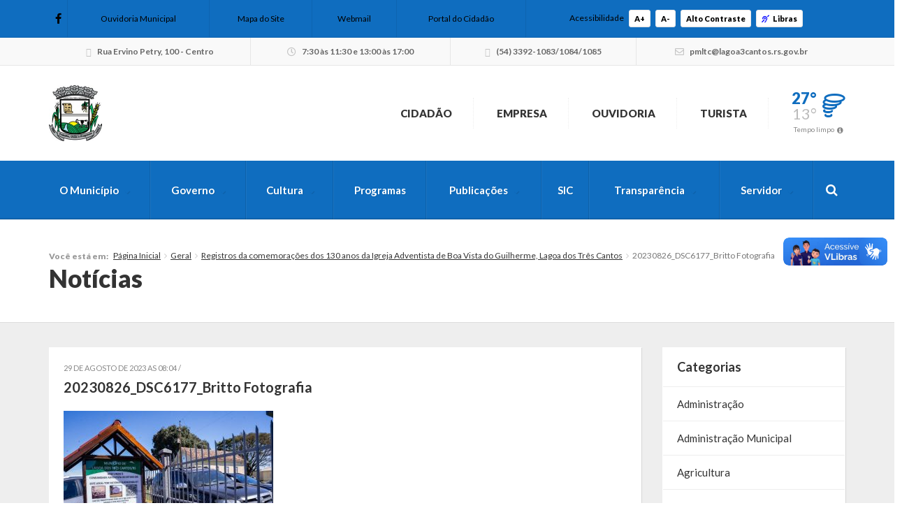

--- FILE ---
content_type: text/html; charset=UTF-8
request_url: https://lagoa3cantos.rs.gov.br/2023/08/29/registros-da-comemoracoes-dos-130-anos-da-igreja-adventista-de-boa-vista-do-guilherme-lagoa-dos-tres-cantos/20230826_dsc6177_britto-fotografia/
body_size: 15818
content:



<!DOCTYPE html>
<html class="no-js" lang="pt-br">
	<head>
		<meta charset="utf-8">
		<meta http-equiv="X-UA-Compatible" content="IE=edge">
		<meta name="viewport" content="width=device-width, initial-scale=1, user-scalable=no">
		<title>20230826_DSC6177_Britto Fotografia - Lagoa dos Três Cantos - Prefeitura Municipal</title>
		<link rel="shortcut icon" href="https://lagoa3cantos.rs.gov.br/wp-content/uploads/sites/9/2020/08/Brasao.jpg">
		<script type="text/javascript"> var ajaxurl = 'https://lagoa3cantos.rs.gov.br/wp-admin/admin-ajax.php'; </script>
		<script type="text/javascript"> var themeurl = 'https://lagoa3cantos.rs.gov.br/wp-content/themes/prefeituraonline_2016'; </script>
				<meta name='robots' content='index, follow, max-image-preview:large, max-snippet:-1, max-video-preview:-1' />

<!-- Google Tag Manager for WordPress by gtm4wp.com -->
<script data-cfasync="false" data-pagespeed-no-defer>
	var gtm4wp_datalayer_name = "dataLayer";
	var dataLayer = dataLayer || [];
</script>
<!-- End Google Tag Manager for WordPress by gtm4wp.com -->
	<!-- This site is optimized with the Yoast SEO plugin v26.7 - https://yoast.com/wordpress/plugins/seo/ -->
	<link rel="canonical" href="https://lagoa3cantos.rs.gov.br/2023/08/29/registros-da-comemoracoes-dos-130-anos-da-igreja-adventista-de-boa-vista-do-guilherme-lagoa-dos-tres-cantos/20230826_dsc6177_britto-fotografia/" />
	<meta property="og:locale" content="pt_BR" />
	<meta property="og:type" content="article" />
	<meta property="og:title" content="20230826_DSC6177_Britto Fotografia - Lagoa dos Três Cantos - Prefeitura Municipal" />
	<meta property="og:url" content="https://lagoa3cantos.rs.gov.br/2023/08/29/registros-da-comemoracoes-dos-130-anos-da-igreja-adventista-de-boa-vista-do-guilherme-lagoa-dos-tres-cantos/20230826_dsc6177_britto-fotografia/" />
	<meta property="og:site_name" content="Lagoa dos Três Cantos - Prefeitura Municipal" />
	<meta property="og:image" content="https://lagoa3cantos.rs.gov.br/2023/08/29/registros-da-comemoracoes-dos-130-anos-da-igreja-adventista-de-boa-vista-do-guilherme-lagoa-dos-tres-cantos/20230826_dsc6177_britto-fotografia" />
	<meta property="og:image:width" content="1024" />
	<meta property="og:image:height" content="674" />
	<meta property="og:image:type" content="image/jpeg" />
	<meta name="twitter:card" content="summary_large_image" />
	<script type="application/ld+json" class="yoast-schema-graph">{"@context":"https://schema.org","@graph":[{"@type":"WebPage","@id":"https://lagoa3cantos.rs.gov.br/2023/08/29/registros-da-comemoracoes-dos-130-anos-da-igreja-adventista-de-boa-vista-do-guilherme-lagoa-dos-tres-cantos/20230826_dsc6177_britto-fotografia/","url":"https://lagoa3cantos.rs.gov.br/2023/08/29/registros-da-comemoracoes-dos-130-anos-da-igreja-adventista-de-boa-vista-do-guilherme-lagoa-dos-tres-cantos/20230826_dsc6177_britto-fotografia/","name":"20230826_DSC6177_Britto Fotografia - Lagoa dos Três Cantos - Prefeitura Municipal","isPartOf":{"@id":"https://lagoa3cantos.rs.gov.br/#website"},"primaryImageOfPage":{"@id":"https://lagoa3cantos.rs.gov.br/2023/08/29/registros-da-comemoracoes-dos-130-anos-da-igreja-adventista-de-boa-vista-do-guilherme-lagoa-dos-tres-cantos/20230826_dsc6177_britto-fotografia/#primaryimage"},"image":{"@id":"https://lagoa3cantos.rs.gov.br/2023/08/29/registros-da-comemoracoes-dos-130-anos-da-igreja-adventista-de-boa-vista-do-guilherme-lagoa-dos-tres-cantos/20230826_dsc6177_britto-fotografia/#primaryimage"},"thumbnailUrl":"https://lagoa3cantos.rs.gov.br/wp-content/uploads/sites/9/2023/08/20230826_DSC6177_Britto-Fotografia.jpg","datePublished":"2023-08-29T11:04:46+00:00","breadcrumb":{"@id":"https://lagoa3cantos.rs.gov.br/2023/08/29/registros-da-comemoracoes-dos-130-anos-da-igreja-adventista-de-boa-vista-do-guilherme-lagoa-dos-tres-cantos/20230826_dsc6177_britto-fotografia/#breadcrumb"},"inLanguage":"pt-BR","potentialAction":[{"@type":"ReadAction","target":["https://lagoa3cantos.rs.gov.br/2023/08/29/registros-da-comemoracoes-dos-130-anos-da-igreja-adventista-de-boa-vista-do-guilherme-lagoa-dos-tres-cantos/20230826_dsc6177_britto-fotografia/"]}]},{"@type":"ImageObject","inLanguage":"pt-BR","@id":"https://lagoa3cantos.rs.gov.br/2023/08/29/registros-da-comemoracoes-dos-130-anos-da-igreja-adventista-de-boa-vista-do-guilherme-lagoa-dos-tres-cantos/20230826_dsc6177_britto-fotografia/#primaryimage","url":"https://lagoa3cantos.rs.gov.br/wp-content/uploads/sites/9/2023/08/20230826_DSC6177_Britto-Fotografia.jpg","contentUrl":"https://lagoa3cantos.rs.gov.br/wp-content/uploads/sites/9/2023/08/20230826_DSC6177_Britto-Fotografia.jpg","width":1024,"height":674},{"@type":"BreadcrumbList","@id":"https://lagoa3cantos.rs.gov.br/2023/08/29/registros-da-comemoracoes-dos-130-anos-da-igreja-adventista-de-boa-vista-do-guilherme-lagoa-dos-tres-cantos/20230826_dsc6177_britto-fotografia/#breadcrumb","itemListElement":[{"@type":"ListItem","position":1,"name":"Início","item":"https://lagoa3cantos.rs.gov.br/"},{"@type":"ListItem","position":2,"name":"Registros da comemorações dos 130 anos da Igreja Adventista de Boa Vista do Guilherme, Lagoa dos Três Cantos","item":"https://lagoa3cantos.rs.gov.br/2023/08/29/registros-da-comemoracoes-dos-130-anos-da-igreja-adventista-de-boa-vista-do-guilherme-lagoa-dos-tres-cantos/"},{"@type":"ListItem","position":3,"name":"20230826_DSC6177_Britto Fotografia"}]},{"@type":"WebSite","@id":"https://lagoa3cantos.rs.gov.br/#website","url":"https://lagoa3cantos.rs.gov.br/","name":"Lagoa dos Três Cantos - Prefeitura Municipal","description":"Juntos promovendo o desenvolvimento","potentialAction":[{"@type":"SearchAction","target":{"@type":"EntryPoint","urlTemplate":"https://lagoa3cantos.rs.gov.br/?s={search_term_string}"},"query-input":{"@type":"PropertyValueSpecification","valueRequired":true,"valueName":"search_term_string"}}],"inLanguage":"pt-BR"}]}</script>
	<!-- / Yoast SEO plugin. -->


<link rel='dns-prefetch' href='//cdnjs.cloudflare.com' />
<link rel='dns-prefetch' href='//vlibras.gov.br' />
<link rel='dns-prefetch' href='//ajax.googleapis.com' />
<link rel='dns-prefetch' href='//maxcdn.bootstrapcdn.com' />
<link rel="alternate" type="application/rss+xml" title="Feed de comentários para Lagoa dos Três Cantos - Prefeitura Municipal &raquo; 20230826_DSC6177_Britto Fotografia" href="https://lagoa3cantos.rs.gov.br/2023/08/29/registros-da-comemoracoes-dos-130-anos-da-igreja-adventista-de-boa-vista-do-guilherme-lagoa-dos-tres-cantos/20230826_dsc6177_britto-fotografia/feed/" />
<link rel="alternate" title="oEmbed (JSON)" type="application/json+oembed" href="https://lagoa3cantos.rs.gov.br/wp-json/oembed/1.0/embed?url=https%3A%2F%2Flagoa3cantos.rs.gov.br%2F2023%2F08%2F29%2Fregistros-da-comemoracoes-dos-130-anos-da-igreja-adventista-de-boa-vista-do-guilherme-lagoa-dos-tres-cantos%2F20230826_dsc6177_britto-fotografia%2F" />
<link rel="alternate" title="oEmbed (XML)" type="text/xml+oembed" href="https://lagoa3cantos.rs.gov.br/wp-json/oembed/1.0/embed?url=https%3A%2F%2Flagoa3cantos.rs.gov.br%2F2023%2F08%2F29%2Fregistros-da-comemoracoes-dos-130-anos-da-igreja-adventista-de-boa-vista-do-guilherme-lagoa-dos-tres-cantos%2F20230826_dsc6177_britto-fotografia%2F&#038;format=xml" />
<style id='wp-img-auto-sizes-contain-inline-css' type='text/css'>
img:is([sizes=auto i],[sizes^="auto," i]){contain-intrinsic-size:3000px 1500px}
/*# sourceURL=wp-img-auto-sizes-contain-inline-css */
</style>

<style id='wp-emoji-styles-inline-css' type='text/css'>

	img.wp-smiley, img.emoji {
		display: inline !important;
		border: none !important;
		box-shadow: none !important;
		height: 1em !important;
		width: 1em !important;
		margin: 0 0.07em !important;
		vertical-align: -0.1em !important;
		background: none !important;
		padding: 0 !important;
	}
/*# sourceURL=wp-emoji-styles-inline-css */
</style>
<link rel='stylesheet' id='wp-block-library-css' href='https://lagoa3cantos.rs.gov.br/wp-includes/css/dist/block-library/style.min.css?ver=6.9' type='text/css' media='all' />
<style id='global-styles-inline-css' type='text/css'>
:root{--wp--preset--aspect-ratio--square: 1;--wp--preset--aspect-ratio--4-3: 4/3;--wp--preset--aspect-ratio--3-4: 3/4;--wp--preset--aspect-ratio--3-2: 3/2;--wp--preset--aspect-ratio--2-3: 2/3;--wp--preset--aspect-ratio--16-9: 16/9;--wp--preset--aspect-ratio--9-16: 9/16;--wp--preset--color--black: #000000;--wp--preset--color--cyan-bluish-gray: #abb8c3;--wp--preset--color--white: #ffffff;--wp--preset--color--pale-pink: #f78da7;--wp--preset--color--vivid-red: #cf2e2e;--wp--preset--color--luminous-vivid-orange: #ff6900;--wp--preset--color--luminous-vivid-amber: #fcb900;--wp--preset--color--light-green-cyan: #7bdcb5;--wp--preset--color--vivid-green-cyan: #00d084;--wp--preset--color--pale-cyan-blue: #8ed1fc;--wp--preset--color--vivid-cyan-blue: #0693e3;--wp--preset--color--vivid-purple: #9b51e0;--wp--preset--gradient--vivid-cyan-blue-to-vivid-purple: linear-gradient(135deg,rgb(6,147,227) 0%,rgb(155,81,224) 100%);--wp--preset--gradient--light-green-cyan-to-vivid-green-cyan: linear-gradient(135deg,rgb(122,220,180) 0%,rgb(0,208,130) 100%);--wp--preset--gradient--luminous-vivid-amber-to-luminous-vivid-orange: linear-gradient(135deg,rgb(252,185,0) 0%,rgb(255,105,0) 100%);--wp--preset--gradient--luminous-vivid-orange-to-vivid-red: linear-gradient(135deg,rgb(255,105,0) 0%,rgb(207,46,46) 100%);--wp--preset--gradient--very-light-gray-to-cyan-bluish-gray: linear-gradient(135deg,rgb(238,238,238) 0%,rgb(169,184,195) 100%);--wp--preset--gradient--cool-to-warm-spectrum: linear-gradient(135deg,rgb(74,234,220) 0%,rgb(151,120,209) 20%,rgb(207,42,186) 40%,rgb(238,44,130) 60%,rgb(251,105,98) 80%,rgb(254,248,76) 100%);--wp--preset--gradient--blush-light-purple: linear-gradient(135deg,rgb(255,206,236) 0%,rgb(152,150,240) 100%);--wp--preset--gradient--blush-bordeaux: linear-gradient(135deg,rgb(254,205,165) 0%,rgb(254,45,45) 50%,rgb(107,0,62) 100%);--wp--preset--gradient--luminous-dusk: linear-gradient(135deg,rgb(255,203,112) 0%,rgb(199,81,192) 50%,rgb(65,88,208) 100%);--wp--preset--gradient--pale-ocean: linear-gradient(135deg,rgb(255,245,203) 0%,rgb(182,227,212) 50%,rgb(51,167,181) 100%);--wp--preset--gradient--electric-grass: linear-gradient(135deg,rgb(202,248,128) 0%,rgb(113,206,126) 100%);--wp--preset--gradient--midnight: linear-gradient(135deg,rgb(2,3,129) 0%,rgb(40,116,252) 100%);--wp--preset--font-size--small: 13px;--wp--preset--font-size--medium: 20px;--wp--preset--font-size--large: 36px;--wp--preset--font-size--x-large: 42px;--wp--preset--spacing--20: 0.44rem;--wp--preset--spacing--30: 0.67rem;--wp--preset--spacing--40: 1rem;--wp--preset--spacing--50: 1.5rem;--wp--preset--spacing--60: 2.25rem;--wp--preset--spacing--70: 3.38rem;--wp--preset--spacing--80: 5.06rem;--wp--preset--shadow--natural: 6px 6px 9px rgba(0, 0, 0, 0.2);--wp--preset--shadow--deep: 12px 12px 50px rgba(0, 0, 0, 0.4);--wp--preset--shadow--sharp: 6px 6px 0px rgba(0, 0, 0, 0.2);--wp--preset--shadow--outlined: 6px 6px 0px -3px rgb(255, 255, 255), 6px 6px rgb(0, 0, 0);--wp--preset--shadow--crisp: 6px 6px 0px rgb(0, 0, 0);}:where(.is-layout-flex){gap: 0.5em;}:where(.is-layout-grid){gap: 0.5em;}body .is-layout-flex{display: flex;}.is-layout-flex{flex-wrap: wrap;align-items: center;}.is-layout-flex > :is(*, div){margin: 0;}body .is-layout-grid{display: grid;}.is-layout-grid > :is(*, div){margin: 0;}:where(.wp-block-columns.is-layout-flex){gap: 2em;}:where(.wp-block-columns.is-layout-grid){gap: 2em;}:where(.wp-block-post-template.is-layout-flex){gap: 1.25em;}:where(.wp-block-post-template.is-layout-grid){gap: 1.25em;}.has-black-color{color: var(--wp--preset--color--black) !important;}.has-cyan-bluish-gray-color{color: var(--wp--preset--color--cyan-bluish-gray) !important;}.has-white-color{color: var(--wp--preset--color--white) !important;}.has-pale-pink-color{color: var(--wp--preset--color--pale-pink) !important;}.has-vivid-red-color{color: var(--wp--preset--color--vivid-red) !important;}.has-luminous-vivid-orange-color{color: var(--wp--preset--color--luminous-vivid-orange) !important;}.has-luminous-vivid-amber-color{color: var(--wp--preset--color--luminous-vivid-amber) !important;}.has-light-green-cyan-color{color: var(--wp--preset--color--light-green-cyan) !important;}.has-vivid-green-cyan-color{color: var(--wp--preset--color--vivid-green-cyan) !important;}.has-pale-cyan-blue-color{color: var(--wp--preset--color--pale-cyan-blue) !important;}.has-vivid-cyan-blue-color{color: var(--wp--preset--color--vivid-cyan-blue) !important;}.has-vivid-purple-color{color: var(--wp--preset--color--vivid-purple) !important;}.has-black-background-color{background-color: var(--wp--preset--color--black) !important;}.has-cyan-bluish-gray-background-color{background-color: var(--wp--preset--color--cyan-bluish-gray) !important;}.has-white-background-color{background-color: var(--wp--preset--color--white) !important;}.has-pale-pink-background-color{background-color: var(--wp--preset--color--pale-pink) !important;}.has-vivid-red-background-color{background-color: var(--wp--preset--color--vivid-red) !important;}.has-luminous-vivid-orange-background-color{background-color: var(--wp--preset--color--luminous-vivid-orange) !important;}.has-luminous-vivid-amber-background-color{background-color: var(--wp--preset--color--luminous-vivid-amber) !important;}.has-light-green-cyan-background-color{background-color: var(--wp--preset--color--light-green-cyan) !important;}.has-vivid-green-cyan-background-color{background-color: var(--wp--preset--color--vivid-green-cyan) !important;}.has-pale-cyan-blue-background-color{background-color: var(--wp--preset--color--pale-cyan-blue) !important;}.has-vivid-cyan-blue-background-color{background-color: var(--wp--preset--color--vivid-cyan-blue) !important;}.has-vivid-purple-background-color{background-color: var(--wp--preset--color--vivid-purple) !important;}.has-black-border-color{border-color: var(--wp--preset--color--black) !important;}.has-cyan-bluish-gray-border-color{border-color: var(--wp--preset--color--cyan-bluish-gray) !important;}.has-white-border-color{border-color: var(--wp--preset--color--white) !important;}.has-pale-pink-border-color{border-color: var(--wp--preset--color--pale-pink) !important;}.has-vivid-red-border-color{border-color: var(--wp--preset--color--vivid-red) !important;}.has-luminous-vivid-orange-border-color{border-color: var(--wp--preset--color--luminous-vivid-orange) !important;}.has-luminous-vivid-amber-border-color{border-color: var(--wp--preset--color--luminous-vivid-amber) !important;}.has-light-green-cyan-border-color{border-color: var(--wp--preset--color--light-green-cyan) !important;}.has-vivid-green-cyan-border-color{border-color: var(--wp--preset--color--vivid-green-cyan) !important;}.has-pale-cyan-blue-border-color{border-color: var(--wp--preset--color--pale-cyan-blue) !important;}.has-vivid-cyan-blue-border-color{border-color: var(--wp--preset--color--vivid-cyan-blue) !important;}.has-vivid-purple-border-color{border-color: var(--wp--preset--color--vivid-purple) !important;}.has-vivid-cyan-blue-to-vivid-purple-gradient-background{background: var(--wp--preset--gradient--vivid-cyan-blue-to-vivid-purple) !important;}.has-light-green-cyan-to-vivid-green-cyan-gradient-background{background: var(--wp--preset--gradient--light-green-cyan-to-vivid-green-cyan) !important;}.has-luminous-vivid-amber-to-luminous-vivid-orange-gradient-background{background: var(--wp--preset--gradient--luminous-vivid-amber-to-luminous-vivid-orange) !important;}.has-luminous-vivid-orange-to-vivid-red-gradient-background{background: var(--wp--preset--gradient--luminous-vivid-orange-to-vivid-red) !important;}.has-very-light-gray-to-cyan-bluish-gray-gradient-background{background: var(--wp--preset--gradient--very-light-gray-to-cyan-bluish-gray) !important;}.has-cool-to-warm-spectrum-gradient-background{background: var(--wp--preset--gradient--cool-to-warm-spectrum) !important;}.has-blush-light-purple-gradient-background{background: var(--wp--preset--gradient--blush-light-purple) !important;}.has-blush-bordeaux-gradient-background{background: var(--wp--preset--gradient--blush-bordeaux) !important;}.has-luminous-dusk-gradient-background{background: var(--wp--preset--gradient--luminous-dusk) !important;}.has-pale-ocean-gradient-background{background: var(--wp--preset--gradient--pale-ocean) !important;}.has-electric-grass-gradient-background{background: var(--wp--preset--gradient--electric-grass) !important;}.has-midnight-gradient-background{background: var(--wp--preset--gradient--midnight) !important;}.has-small-font-size{font-size: var(--wp--preset--font-size--small) !important;}.has-medium-font-size{font-size: var(--wp--preset--font-size--medium) !important;}.has-large-font-size{font-size: var(--wp--preset--font-size--large) !important;}.has-x-large-font-size{font-size: var(--wp--preset--font-size--x-large) !important;}
/*# sourceURL=global-styles-inline-css */
</style>

<style id='classic-theme-styles-inline-css' type='text/css'>
/*! This file is auto-generated */
.wp-block-button__link{color:#fff;background-color:#32373c;border-radius:9999px;box-shadow:none;text-decoration:none;padding:calc(.667em + 2px) calc(1.333em + 2px);font-size:1.125em}.wp-block-file__button{background:#32373c;color:#fff;text-decoration:none}
/*# sourceURL=/wp-includes/css/classic-themes.min.css */
</style>
<link rel='stylesheet' id='lgpd-css-css' href='https://lagoa3cantos.rs.gov.br/wp-content/plugins/lgpd-upside/assets/css/style.css?ver=6.9' type='text/css' media='all' />
<link rel='stylesheet' id='upsd_whatsapp-css' href='https://lagoa3cantos.rs.gov.br/wp-content/plugins/whatsapp-upside/assets/css/upsd_whatsapp.css?ver=1.0' type='text/css' media='all' />
<link rel='stylesheet' id='fancybox-css-css' href='https://cdnjs.cloudflare.com/ajax/libs/fancybox/3.5.7/jquery.fancybox.min.css?ver=6.9' type='text/css' media='all' />
<link rel='stylesheet' id='style-css' href='https://lagoa3cantos.rs.gov.br/wp-content/themes/prefeituraonline_2016/style.css?v=6971e1a9ab2bd&#038;ver=6.9' type='text/css' media='all' />
<script type="text/javascript" src="https://lagoa3cantos.rs.gov.br/wp-includes/js/jquery/jquery.min.js?ver=3.7.1" id="jquery-core-js"></script>
<script type="text/javascript" src="https://lagoa3cantos.rs.gov.br/wp-includes/js/jquery/jquery-migrate.min.js?ver=3.4.1" id="jquery-migrate-js"></script>
<script type="text/javascript" src="https://lagoa3cantos.rs.gov.br/wp-content/plugins/lgpd-upside/assets/js/cookie.min.js?ver=6.9" id="lgpd-cookie-js"></script>
<script type="text/javascript" src="https://lagoa3cantos.rs.gov.br/wp-content/plugins/lgpd-upside/assets/js/main.js?ver=6.9" id="lgpd-main-js"></script>
<script type="text/javascript" src="https://cdnjs.cloudflare.com/ajax/libs/fancybox/3.5.7/jquery.fancybox.min.js" id="fancybox-js-js"></script>
<script type="text/javascript" src="https://ajax.googleapis.com/ajax/libs/jqueryui/1.13.2/jquery-ui.min.js" id="jquery-ui-js"></script>
<script type="text/javascript" src="https://maxcdn.bootstrapcdn.com/bootstrap/3.3.7/js/bootstrap.min.js" id="bootstrap-js"></script>
<script type="text/javascript" src="https://lagoa3cantos.rs.gov.br/wp-content/themes/prefeituraonline_2016/js/slick.min.js" id="slick-js"></script>
<script type="text/javascript" src="https://lagoa3cantos.rs.gov.br/wp-content/themes/prefeituraonline_2016/js/jquery.mousewheel.min.js" id="mousewheel-js"></script>
<script type="text/javascript" src="https://lagoa3cantos.rs.gov.br/wp-content/themes/prefeituraonline_2016/js/jquery.fitvids.js" id="fitvids-js"></script>
<script type="text/javascript" src="https://lagoa3cantos.rs.gov.br/wp-content/themes/prefeituraonline_2016/js/jquery.infinitescroll.js" id="infinitescroll-js"></script>
<script type="text/javascript" src="https://lagoa3cantos.rs.gov.br/wp-content/themes/prefeituraonline_2016/js/key.min.js" id="key-js-js"></script>
<script type="text/javascript" src="https://lagoa3cantos.rs.gov.br/wp-content/themes/prefeituraonline_2016/js/modernizr.min.js" id="modernizr-js"></script>
<link rel="https://api.w.org/" href="https://lagoa3cantos.rs.gov.br/wp-json/" /><link rel="alternate" title="JSON" type="application/json" href="https://lagoa3cantos.rs.gov.br/wp-json/wp/v2/media/56725" /><link rel="EditURI" type="application/rsd+xml" title="RSD" href="https://lagoa3cantos.rs.gov.br/xmlrpc.php?rsd" />
<meta name="generator" content="WordPress 6.9" />
<link rel='shortlink' href='https://lagoa3cantos.rs.gov.br/?p=56725' />
<!-- Stream WordPress user activity plugin v4.1.1 -->
<script src='https://prefonline.com.br/?dm=f792e1adb54afeb90cde036c056de3ca&amp;action=load&amp;blogid=9&amp;siteid=1&amp;t=1552121115&amp;back=https%3A%2F%2Flagoa3cantos.rs.gov.br%2F2023%2F08%2F29%2Fregistros-da-comemoracoes-dos-130-anos-da-igreja-adventista-de-boa-vista-do-guilherme-lagoa-dos-tres-cantos%2F20230826_dsc6177_britto-fotografia%2F' type='text/javascript'></script>
<!-- Google Tag Manager for WordPress by gtm4wp.com -->
<!-- GTM Container placement set to footer -->
<script data-cfasync="false" data-pagespeed-no-defer type="text/javascript">
	var dataLayer_content = {"pagePostType":"attachment","pagePostType2":"single-attachment","pagePostAuthor":"imprensaltc"};
	dataLayer.push( dataLayer_content );
</script>
<script data-cfasync="false" data-pagespeed-no-defer type="text/javascript">
(function(w,d,s,l,i){w[l]=w[l]||[];w[l].push({'gtm.start':
new Date().getTime(),event:'gtm.js'});var f=d.getElementsByTagName(s)[0],
j=d.createElement(s),dl=l!='dataLayer'?'&l='+l:'';j.async=true;j.src=
'//www.googletagmanager.com/gtm.js?id='+i+dl;f.parentNode.insertBefore(j,f);
})(window,document,'script','dataLayer','GTM-5724F4M');
</script>
<!-- End Google Tag Manager for WordPress by gtm4wp.com --><style type="text/css">#topo .links > ul > li > a .fa, #topo .links > ul > li > ul > li:hover > a, #menu-busca .menu > ul > li > ul > li.menu-item-has-children:after,
	#menu-busca .menu > ul > li > ul > li:hover > a, #menu-busca .menu > ul > li > ul > li > ul > li:hover > a, #menu-busca .busca .btn .fa, .bloco-padrao .titulo-bloco .setas .owl-prev:before, .bloco-padrao .titulo-bloco .setas .owl-next:before, .bloco-padrao.menu-lateral > ul > li.menu-item-has-children > a:after, .bloco-padrao.menu-lateral > ul > li.page_item_has_children > a:after, .content ul li a, .content ol li a, .resultados .resultado .titulo a, #topo-fixo .menu > ul > li > ul > li.menu-item-has-children:after, .item-h-videos a:hover { color: #0f6dbf; }#topo .links > ul > li > ul, #menu-busca .menu > ul > li > ul, #menu-busca .menu > ul > li > ul > li > ul, #menu-busca .menu, #topo-fixo .menu > ul > li > ul, #topo-fixo .menu > ul > li > ul > li > ul { border-bottom-color: #0f6dbf; }#menu-busca, .bloco-padrao .btn, .slides-noticias .slide-noticia .more, .slides-noticias-colunas .slide-noticia-coluna .more, .bt-full a, .carregar-mais a, .botao, .titulo-secao .setas a, .noticias .item-h-noticia .more, .vfb-submit, .formulario .item .bt, #newsletter-rodape .btn, #rodape .menus .menu .titulo:after, #rodape .infos .info.contatos:before, #topo-fixo, .slides .slide .categoria, .calendario tr td.linked-day .tooltip-inner, .slides-noticias-colunas .slide-noticia-coluna .imagem .data { background: #0f6dbf; }.bloco-padrao.menu-lateral > ul > li > a:hover, .bloco-padrao.menu-lateral > ul > li.current_page_item > a, .bloco-padrao.menu-lateral > ul > li > ul > li > a:hover, .bloco-padrao.menu-lateral > ul > li > ul > li.current_page_item > a, .bloco-padrao.menu-lateral > ul > li > ul > li > ul > li > a:hover, .bloco-padrao.menu-lateral > ul > li > ul > li > ul > li.current_page_item > a, .bloco-padrao.menu-lateral > ul > li.current-cat > a, .bloco-padrao.menu-lateral > ul > li.current-cat-parent > a, .bloco-padrao.menu-lateral > ul > li.current-cat-ancestor > a, .bloco-padrao.menu-lateral > ul > li > ul > li.current-cat > a, .bloco-padrao.menu-lateral > ul > li > ul > li > ul > li.current-cat > a { color: #0f6dbf; box-shadow: inset 2px 0 0 0 #0f6dbf; }.bloco-padrao .contatos .contato.fone:before, .bloco-padrao .contatos .contato.email:before, .item-v-noticia:hover .titulo, .item-v-multimidia:hover .titulo { color: #0f6dbf; }.content h1, .content h2, .content h3, .content h4, .content h5, .content h6, .rodape-pagina a.voltar:before, .rodape-pagina a.imprimir:before, .acordeons .acordeon .titulo { color: #0f6dbf; }.calendario tr td.linked-day .tooltip-arrow { border-top-color: #0f6dbf; }.covid19__block .block__title i, .bloco-padrao.menu-lateral > ul > li > a .nav__icon i { color: #0f6dbf; }.covid19__block .block__files .files__list .list__item .item__title:before { color: #0f6dbf; }.covid19__block .block__calendar { background: #0f6dbf; }.covid19__block .block__calendar .calendar__title, .covid19__block .block__calendar .calendar__current { background: #0f6dbf; }.covid19__block .block__table table tbody tr:nth-child(odd) td, .covid19__block .block__table table tfoot tr th, .covid19__block .block__table table tbody tr.current td:first-child:after { background: #0f6dbf !important; }.covid19__block .block__info .info__list .list__item .item__icon { color: #0f6dbf; }.covid19__block .block__info .info__caption { background: #0f6dbf; }.covid19__block .block__info .info__caption:before { border-bottom-color: #0f6dbf; }.covid19__block .block__publications .publications__list .list__item .item__date:before { color: #0f6dbf; }.covid19__block .block__publications .publications__list .list__item .item__btn { background: #0f6dbf; }.covid19__block .block__contacts .contacts__list .list__item p i { color: #0f6dbf; }@media (min-width: 768px) and (max-width: 991px) { #menu-busca .busca { background: #0f6dbf; } }@media (max-width: 767px) { #topo .links > ul > li > a .fa { color: #0f6dbf; } #menu-busca .menu { border-bottom-color: #0f6dbf; } #menu-busca .menu > ul > li > a { color: #0f6dbf; } }#topo .tempo .previsao .max, #topo .tempo .wi, #menu-busca .menu > ul > li.menu-item-has-children > a:after, .bloco-padrao.menu-lateral > ul > li > a > .fa, .acordeons .acordeon .titulo.ativo, #topo-fixo .menu > ul > li.menu-item-has-children > a:after { color: #0f6dbf; }.carregar-mais a.sem-seta, .itens-h-agenda .item-h-agenda .data, .resultados .resultado .titulo span, .calendario tr td a.diaevento { background: #0f6dbf; }.publicacoes .publicacao .titulo a[href$=".pdf"]:before, .publicacoes .publicacao .titulo a[href$=".mov"]:before, .publicacoes .publicacao .titulo a[href$=".flv"]:before, .publicacoes .publicacao .titulo a[href$=".mp3"]:before, .publicacoes .publicacao .titulo a[href$=".wma"]:before, .publicacoes .publicacao .titulo a[href$=".jpg"]:before, .publicacoes .publicacao .titulo a[href$=".gif"]:before, .publicacoes .publicacao .titulo a[href$=".png"]:before, .publicacoes .publicacao .arquivo a[href$=".pdf"]:before, .publicacoes .publicacao .arquivo a[href$=".mov"]:before, .publicacoes .publicacao .arquivo a[href$=".flv"]:before, .publicacoes .publicacao .arquivo a[href$=".mp3"]:before, .publicacoes .publicacao .arquivo a[href$=".wma"]:before, .publicacoes .publicacao .arquivo a[href$=".jpg"]:before, .publicacoes .publicacao .arquivo a[href$=".gif"]:before, .publicacoes .publicacao .arquivo a[href$=".png"]:before { color: #0f6dbf; }#rodape .menus .menu > ul > li > a:before { color: #0f6dbf; }#barra-slim { background: #0f6dbf; color: #000000; }#barra-slim a { color: #000000; }</style>	<script type="text/javascript">

	jQuery(document).ready(function($){

		$('.publicacoes').each(function(){
			var listid = $(this).attr('id');
			$('.publicacoes#'+listid).infinitescroll({
				loading: {
					finishedMsg: 'Publicações carregadas',
					img: 'https://lagoa3cantos.rs.gov.br/wp-content/themes/prefeituraonline_2016/images/loading.gif',
					msgText: ''
				},
				//speed: 'fast',
				//animate: true,
				nextSelector: '.pagination-wrap#'+listid+' .next',
				navSelector: '.pagination-wrap#'+listid,
				itemSelector: '.publicacao',
			});
			$(window).unbind('.infscr');
			$('.carregar-mais#'+listid+' a').click(function() {
				$('.publicacoes#'+listid).infinitescroll('retrieve');
				return false;
			});
		});

	});

	</script>
			<style type="text/css" id="wp-custom-css">
			#rodape .row.infos .item:nth-child(4) br {
  display: none;
}


#barra-contatos .expediente strong{
	display:none !important;
 
}



		</style>
			</head>
	<body class="attachment wp-singular attachment-template-default single single-attachment postid-56725 attachmentid-56725 attachment-jpeg wp-theme-prefeituraonline_2016 piotnetforms-edit">

		
		<div id="barra-slim">
			<div class="container">

				
				<div class="redes hidden-sm hidden-xs">
					<a href="https://www.facebook.com/preflagoa3cantos" target="_blank"><i class="fab fa-facebook-f"></i></a>																								</div><!-- redes -->

				<nav class="links hidden-xs">
					<ul>
						<li id="menu-item-291" class="menu-item menu-item-type-post_type menu-item-object-page menu-item-291"><a href="https://lagoa3cantos.rs.gov.br/fale-conosco/"><i></i>Ouvidoria Municipal</a></li>
<li id="menu-item-290" class="menu-item menu-item-type-post_type menu-item-object-page menu-item-290"><a href="https://lagoa3cantos.rs.gov.br/mapa-do-site/"><i></i>Mapa do Site</a></li>
<li id="menu-item-292" class="menu-item menu-item-type-custom menu-item-object-custom menu-item-292"><a target="_blank" href="http://webmail.lagoa3cantos.rs.gov.br/"><i></i>Webmail</a></li>
<li id="menu-item-44255" class="menu-item menu-item-type-post_type menu-item-object-page menu-item-44255"><a href="https://lagoa3cantos.rs.gov.br/paginas/cidadao/">Portal do Cidadão</a></li>
					</ul>
				</nav><!-- links -->

				<div class="acessibilidade">
					<span class="hidden-md hidden-xs">Acessibilidade</span>
					<a class="acess-mais" data-type="plus">A+</a>
					<a class="acess-menos" data-type="minus">A-</a>
					<a class="acess-contraste">Alto Contraste</a>
					<a class="widget-vlibras"><i class="fa fa-deaf" style="color: blue; margin-right: 5px;"></i>Libras</a>
					
				</div><!-- acessibilidade -->

			</div>
		</div><!-- slim -->

		
			<div id="barra-contatos" class="hidden-sm hidden-xs">
				<div class="container">

					<div class="info endereco">
						<i class="fa fa-map-marker"></i> Rua Ervino Petry, 100 - Centro					</div><!-- endereco -->

					<div class="info expediente">
						<i class="fa fa-clock-o"></i> 7:30 às 11:30 e 13:00 às 17:00  <br> <strong style="font-weight: normal; font-size: 14px; font-family: 'Lato', sans-serif; color: #333 "> <br>CNPJ:  94.704.277/0001-49 </strong>					</div><!-- expediente -->

					<div class="info telefones">
						<i class="fa fa-phone"></i> (54) 3392-1083/1084/1085					</div><!-- telefones -->

					<div class="info email">
						<i class="fa fa-envelope"></i> pml&#116;c&#64;la&#103;&#111;&#97;&#51;&#99;ant&#111;&#115;&#46;rs&#46;&#103;&#111;v.br					</div><!-- email -->

				</div>
			</div><!-- contatos -->

		
		<header id="topo">
			<div class="container">

				
					<div class="logo">
						<a href="https://lagoa3cantos.rs.gov.br" title="Lagoa dos Três Cantos &#8211; Prefeitura Municipal">
							<img src="https://lagoa3cantos.rs.gov.br/wp-content/uploads/sites/9/2020/08/Brasao-152x160.jpg" class="img-responsive">
							<!-- <img src="http://i1.wp.com/lagoa3cantos.rs.gov.br/wp-content/uploads/sites/9/2020/08/Brasao.jpg?h=160" alt="Lagoa dos Três Cantos &#8211; Prefeitura Municipal" title="Lagoa dos Três Cantos &#8211; Prefeitura Municipal" class="img-responsive"> -->
						</a>
					</div><!-- logo -->

				
				<nav class="links">
					<ul>
						<li id="menu-item-473" class="menu-item menu-item-type-post_type menu-item-object-page menu-item-473"><a href="https://lagoa3cantos.rs.gov.br/servicos/http-177-22-91-2158085-cidadao-servlet-br-com-cetil-ar-jvlle-hatendimento/"><i></i>Cidadão</a></li>
<li id="menu-item-472" class="menu-item menu-item-type-post_type menu-item-object-page menu-item-472"><a href="https://lagoa3cantos.rs.gov.br/servicos/empresa/"><i></i>Empresa</a></li>
<li id="menu-item-7691" class="menu-item menu-item-type-post_type menu-item-object-page menu-item-7691"><a href="https://lagoa3cantos.rs.gov.br/fale-conosco/"><i></i>Ouvidoria</a></li>
<li id="menu-item-470" class="menu-item menu-item-type-post_type menu-item-object-page menu-item-470"><a href="https://lagoa3cantos.rs.gov.br/servicos/turista/"><i></i>Turista</a></li>
					</ul>
				</nav><!-- links -->

								<div class="tempo hidden-xs hoje">
					<div class="previsao">
						<div class="max">27&deg;</div>
						<div class="min">13&deg;</div>
					</div>
					<i class="wi wi-tornado"></i>
					<div class="info"><a href="http://www.climatempo.com.br/previsao-do-tempo/cidade/2990/" title="Ver previsão completa" target="_blank">Tempo limpo</a></div>
				</div><!-- tempo -->
							
			</div>
		</header><!-- topo -->

		<div id="menu-busca">
			<div class="container">

				<a class="bt-menu"></a>

				<a class="bt-busca"></a>

				<div class="clearfix visible-xs"></div>

				<nav class="menu">
					<ul>
						<li id="menu-item-20" class="menu-item menu-item-type-post_type menu-item-object-page menu-item-has-children menu-item-20"><a href="https://lagoa3cantos.rs.gov.br/o-municipio/">O Município</a>
<ul class="sub-menu">
	<li id="menu-item-21" class="menu-item menu-item-type-post_type menu-item-object-page menu-item-21"><a href="https://lagoa3cantos.rs.gov.br/o-municipio/historico/">Histórico</a></li>
	<li id="menu-item-24" class="menu-item menu-item-type-post_type menu-item-object-page menu-item-24"><a href="https://lagoa3cantos.rs.gov.br/o-municipio/localizacao/">Localização</a></li>
	<li id="menu-item-38" class="menu-item menu-item-type-post_type menu-item-object-page menu-item-38"><a href="https://lagoa3cantos.rs.gov.br/o-municipio/origem-do-nome/">Origem do Nome</a></li>
	<li id="menu-item-37" class="menu-item menu-item-type-post_type menu-item-object-page menu-item-37"><a href="https://lagoa3cantos.rs.gov.br/o-municipio/estatisticas/">Estatísticas</a></li>
	<li id="menu-item-36" class="menu-item menu-item-type-post_type menu-item-object-page menu-item-36"><a href="https://lagoa3cantos.rs.gov.br/o-municipio/simbolos/">Símbolos</a></li>
</ul>
</li>
<li id="menu-item-113" class="menu-item menu-item-type-post_type menu-item-object-page menu-item-has-children menu-item-113"><a href="https://lagoa3cantos.rs.gov.br/governo/">Governo</a>
<ul class="sub-menu">
	<li id="menu-item-44058" class="menu-item menu-item-type-post_type menu-item-object-page menu-item-44058"><a href="https://lagoa3cantos.rs.gov.br/administracao/">Administração</a></li>
	<li id="menu-item-601" class="menu-item menu-item-type-post_type menu-item-object-page menu-item-601"><a href="https://lagoa3cantos.rs.gov.br/governo/ex-administradores/">Ex-Administradores</a></li>
	<li id="menu-item-115" class="menu-item menu-item-type-post_type menu-item-object-page menu-item-has-children menu-item-115"><a href="https://lagoa3cantos.rs.gov.br/governo/secretarias/">Secretarias</a>
	<ul class="sub-menu">
		<li id="menu-item-116" class="menu-item menu-item-type-post_type menu-item-object-page menu-item-116"><a href="https://lagoa3cantos.rs.gov.br/governo/secretarias/administracao/">Administração, Fazenda e Planejamento</a></li>
		<li id="menu-item-544" class="menu-item menu-item-type-post_type menu-item-object-page menu-item-544"><a href="https://lagoa3cantos.rs.gov.br/governo/secretarias/agricultura-turismo-meio-ambiente-e-desenvolvimento-economico/">Desenvolvimento Econômico</a></li>
		<li id="menu-item-55572" class="menu-item menu-item-type-post_type menu-item-object-page menu-item-55572"><a href="https://lagoa3cantos.rs.gov.br/governo/secretarias/desenvolvimento-social/">Desenvolvimento Social</a></li>
		<li id="menu-item-543" class="menu-item menu-item-type-post_type menu-item-object-page menu-item-543"><a href="https://lagoa3cantos.rs.gov.br/governo/secretarias/educacao/">Educação, Cultura, Desporto e Lazer</a></li>
		<li id="menu-item-542" class="menu-item menu-item-type-post_type menu-item-object-page menu-item-542"><a href="https://lagoa3cantos.rs.gov.br/governo/secretarias/obras/">Obras, Serviços Urbanos e Trânsito</a></li>
		<li id="menu-item-541" class="menu-item menu-item-type-post_type menu-item-object-page menu-item-541"><a href="https://lagoa3cantos.rs.gov.br/governo/secretarias/saude/">Saúde</a></li>
	</ul>
</li>
</ul>
</li>
<li id="menu-item-118" class="menu-item menu-item-type-post_type menu-item-object-page menu-item-has-children menu-item-118"><a href="https://lagoa3cantos.rs.gov.br/cultura-e-turismo/">Cultura</a>
<ul class="sub-menu">
	<li id="menu-item-59406" class="menu-item menu-item-type-custom menu-item-object-custom menu-item-has-children menu-item-59406"><a href="#">Histórias</a>
	<ul class="sub-menu">
		<li id="menu-item-59398" class="menu-item menu-item-type-post_type menu-item-object-page menu-item-59398"><a href="https://lagoa3cantos.rs.gov.br/a-historia-da-comunidade-catolica-de-vila-seca/">A História da Comunidade Católica Nossa Senhora de Lourdes de Vila Seca</a></li>
		<li id="menu-item-59399" class="menu-item menu-item-type-post_type menu-item-object-page menu-item-59399"><a href="https://lagoa3cantos.rs.gov.br/a-historia-da-comunidade-evangelica-de-linha-kronenthal/">A História da Comunidade Evangélica de Linha Kronenthal</a></li>
		<li id="menu-item-59400" class="menu-item menu-item-type-post_type menu-item-object-page menu-item-59400"><a href="https://lagoa3cantos.rs.gov.br/a-historia-da-comunidade-catolica-sao-paulo-de-lagoa-dos-tres-cantos/">A história da Comunidade Católica São Paulo de Lagoa dos Três Cantos</a></li>
		<li id="menu-item-59401" class="menu-item menu-item-type-post_type menu-item-object-page menu-item-59401"><a href="https://lagoa3cantos.rs.gov.br/a-historia-da-comunidade-evangelica-luterana-no-brasil-de-lagoa-dos-tres-cantos/">A História da Comunidade Evangélica de Confissão Luterana no Brasil de Lagoa dos Três Cantos</a></li>
		<li id="menu-item-59402" class="menu-item menu-item-type-post_type menu-item-object-page menu-item-59402"><a href="https://lagoa3cantos.rs.gov.br/a-historia-do-gremio-esportivo-lagoense/">A história marcante do Grêmio Esportivo Lagoense: uma história de paixão e muitas conquistas</a></li>
		<li id="menu-item-59403" class="menu-item menu-item-type-post_type menu-item-object-page menu-item-59403"><a href="https://lagoa3cantos.rs.gov.br/a-historia-da-praca-da-lagoa/">A História da Praça da Lagoa</a></li>
		<li id="menu-item-59404" class="menu-item menu-item-type-post_type menu-item-object-page menu-item-59404"><a href="https://lagoa3cantos.rs.gov.br/a-historia-da-igreja-adventista-do-setimo-dia/">A História da Igreja Adventista do Sétimo Dia</a></li>
		<li id="menu-item-59672" class="menu-item menu-item-type-post_type menu-item-object-page menu-item-59672"><a href="https://lagoa3cantos.rs.gov.br/a-historia-da-comunidade-catolica-nossa-senhora-da-assuncao-de-linha-gloria/">A História da Comunidade Católica Nossa Senhora da Assunção de Linha Glória</a></li>
		<li id="menu-item-60078" class="menu-item menu-item-type-post_type menu-item-object-page menu-item-60078"><a href="https://lagoa3cantos.rs.gov.br/a-historia-da-comunidade-evangelica-de-linha-gloria/">A História da Comunidade Evangélica de Linha Glória</a></li>
		<li id="menu-item-60364" class="menu-item menu-item-type-post_type menu-item-object-page menu-item-60364"><a href="https://lagoa3cantos.rs.gov.br/a-historia-da-comunidade-catolica-sao-jose-de-linha-ojeriza/">A História da Comunidade Católica São José de Linha Ojeriza</a></li>
	</ul>
</li>
	<li id="menu-item-123" class="menu-item menu-item-type-post_type menu-item-object-page menu-item-123"><a href="https://lagoa3cantos.rs.gov.br/cultura-e-turismo/pontos-turisticos/">Pontos Turísticos</a></li>
	<li id="menu-item-121" class="menu-item menu-item-type-post_type menu-item-object-page menu-item-121"><a href="https://lagoa3cantos.rs.gov.br/cultura-e-turismo/gastronomia/">Gastronomia</a></li>
	<li id="menu-item-122" class="menu-item menu-item-type-post_type menu-item-object-page menu-item-122"><a href="https://lagoa3cantos.rs.gov.br/cultura-e-turismo/hospedagem/">Hospedagem</a></li>
	<li id="menu-item-119" class="menu-item menu-item-type-post_type menu-item-object-page menu-item-119"><a href="https://lagoa3cantos.rs.gov.br/cultura-e-turismo/calendario-de-eventos/">Calendário de Eventos</a></li>
	<li id="menu-item-663" class="menu-item menu-item-type-custom menu-item-object-custom menu-item-663"><a href="http://lagoa3cantos.prefonline.com.br/multimidia/soberanas/">Galeria de Soberanas</a></li>
	<li id="menu-item-675" class="menu-item menu-item-type-post_type menu-item-object-page menu-item-675"><a href="https://lagoa3cantos.rs.gov.br/cultura-e-turismo/galeria-de-vereadores/">Galeria de Vereadores</a></li>
	<li id="menu-item-120" class="menu-item menu-item-type-post_type menu-item-object-page menu-item-120"><a href="https://lagoa3cantos.rs.gov.br/cultura-e-turismo/galeria-de-fotos/">Galeria de Fotos</a></li>
	<li id="menu-item-124" class="menu-item menu-item-type-post_type menu-item-object-page menu-item-124"><a href="https://lagoa3cantos.rs.gov.br/cultura-e-turismo/videos/">Vídeos</a></li>
</ul>
</li>
<li id="menu-item-10810" class="menu-item menu-item-type-post_type menu-item-object-page menu-item-10810"><a href="https://lagoa3cantos.rs.gov.br/programas/">Programas</a></li>
<li id="menu-item-190" class="menu-item menu-item-type-custom menu-item-object-custom menu-item-has-children menu-item-190"><a href="#">Publicações</a>
<ul class="sub-menu">
	<li id="menu-item-45875" class="menu-item menu-item-type-taxonomy menu-item-object-publicacoes menu-item-45875"><a href="https://lagoa3cantos.rs.gov.br/publicacoes/covid-19/">Covid 19</a></li>
	<li id="menu-item-35520" class="menu-item menu-item-type-taxonomy menu-item-object-publicacoes menu-item-35520"><a href="https://lagoa3cantos.rs.gov.br/publicacoes/publicacoes-oficiais/">Publicações Oficiais</a></li>
	<li id="menu-item-45105" class="menu-item menu-item-type-taxonomy menu-item-object-publicacoes menu-item-45105"><a href="https://lagoa3cantos.rs.gov.br/publicacoes/siafic/">SIAFIC</a></li>
	<li id="menu-item-6186" class="menu-item menu-item-type-taxonomy menu-item-object-publicacoes menu-item-6186"><a href="https://lagoa3cantos.rs.gov.br/publicacoes/62-contas/">Contas</a></li>
	<li id="menu-item-43122" class="menu-item menu-item-type-post_type menu-item-object-page menu-item-43122"><a href="https://lagoa3cantos.rs.gov.br/relatorio-anual-de-gestao/">Relatório Anual de Gestão</a></li>
	<li id="menu-item-6187" class="menu-item menu-item-type-taxonomy menu-item-object-publicacoes menu-item-6187"><a href="https://lagoa3cantos.rs.gov.br/publicacoes/editais-de-concursos/">Editais de Concursos/Processos Seletivos</a></li>
	<li id="menu-item-6188" class="menu-item menu-item-type-taxonomy menu-item-object-publicacoes menu-item-6188"><a href="https://lagoa3cantos.rs.gov.br/publicacoes/editais-de-licitacoes/">Editais de Licitações</a></li>
	<li id="menu-item-10570" class="menu-item menu-item-type-custom menu-item-object-custom menu-item-10570"><a href="https://portal.tce.rs.gov.br/aplicprod/f?p=50500:1::NOVO_MUN:NO:1:P1_PROCURAR_H,F50500_CD_ORGAO:Lagoa%20dos%20Tr%C3%AAs%20Cantos,&#038;cs=19yLW5HPu_QfBiv5uZkUoVTmpBA4">LicitaCon Cidadão</a></li>
	<li id="menu-item-26817" class="menu-item menu-item-type-taxonomy menu-item-object-publicacoes menu-item-26817"><a href="https://lagoa3cantos.rs.gov.br/publicacoes/prestacao-de-contas/">Prestação de Contas</a></li>
	<li id="menu-item-26818" class="menu-item menu-item-type-taxonomy menu-item-object-publicacoes menu-item-26818"><a href="https://lagoa3cantos.rs.gov.br/publicacoes/demonstrativos/">Demonstrativos Contábeis</a></li>
	<li id="menu-item-6190" class="menu-item menu-item-type-taxonomy menu-item-object-publicacoes menu-item-6190"><a href="https://lagoa3cantos.rs.gov.br/publicacoes/114-legislativo/">Legislativo</a></li>
	<li id="menu-item-6192" class="menu-item menu-item-type-taxonomy menu-item-object-publicacoes menu-item-6192"><a href="https://lagoa3cantos.rs.gov.br/publicacoes/leis-e-normas/">Legislação</a></li>
	<li id="menu-item-25748" class="menu-item menu-item-type-custom menu-item-object-custom menu-item-25748"><a href="http://lagoadostrescantos.cespro.com.br/">Lei Municipal</a></li>
	<li id="menu-item-10948" class="menu-item menu-item-type-taxonomy menu-item-object-publicacoes menu-item-10948"><a href="https://lagoa3cantos.rs.gov.br/publicacoes/parcerias/">Parcerias &#8211; LEI 13.019/2014</a></li>
	<li id="menu-item-6189" class="menu-item menu-item-type-taxonomy menu-item-object-publicacoes menu-item-6189"><a href="https://lagoa3cantos.rs.gov.br/publicacoes/gestao-fiscal/">RGF</a></li>
	<li id="menu-item-7686" class="menu-item menu-item-type-taxonomy menu-item-object-publicacoes menu-item-7686"><a href="https://lagoa3cantos.rs.gov.br/publicacoes/rpps/">RPPS</a></li>
	<li id="menu-item-6193" class="menu-item menu-item-type-taxonomy menu-item-object-publicacoes menu-item-6193"><a href="https://lagoa3cantos.rs.gov.br/publicacoes/rreo/">RREO</a></li>
	<li id="menu-item-26598" class="menu-item menu-item-type-taxonomy menu-item-object-publicacoes menu-item-26598"><a href="https://lagoa3cantos.rs.gov.br/publicacoes/ppa/">PPA</a></li>
	<li id="menu-item-26597" class="menu-item menu-item-type-taxonomy menu-item-object-publicacoes menu-item-26597"><a href="https://lagoa3cantos.rs.gov.br/publicacoes/loa/">LOA</a></li>
	<li id="menu-item-26599" class="menu-item menu-item-type-taxonomy menu-item-object-publicacoes menu-item-26599"><a href="https://lagoa3cantos.rs.gov.br/publicacoes/ldo/">LDO</a></li>
</ul>
</li>
<li id="menu-item-7323" class="menu-item menu-item-type-custom menu-item-object-custom menu-item-7323"><a href="http://lagoa3cantos.rs.gov.br/transparencia/sic/o-que-e/">SIC</a></li>
<li id="menu-item-142" class="menu-item menu-item-type-post_type menu-item-object-page menu-item-has-children menu-item-142"><a href="https://lagoa3cantos.rs.gov.br/transparencia/">Transparência</a>
<ul class="sub-menu">
	<li id="menu-item-433" class="menu-item menu-item-type-post_type menu-item-object-page menu-item-433"><a href="https://lagoa3cantos.rs.gov.br/transparencia/apresentacao/">Apresentação</a></li>
	<li id="menu-item-30917" class="menu-item menu-item-type-custom menu-item-object-custom menu-item-30917"><a href="https://lagoadostrescantos.govbr.cloud/pronimtb">Portal da Transparência</a></li>
	<li id="menu-item-47591" class="menu-item menu-item-type-post_type menu-item-object-page menu-item-47591"><a href="https://lagoa3cantos.rs.gov.br/fala-cidadao/">Fala Cidadão</a></li>
	<li id="menu-item-48615" class="menu-item menu-item-type-custom menu-item-object-custom menu-item-48615"><a href="https://lagoadostrescantos.govbr.cloud/itbi">ITBI Online</a></li>
	<li id="menu-item-30918" class="menu-item menu-item-type-custom menu-item-object-custom menu-item-30918"><a href="https://lagoadostrescantos.govbr.cloud:8443/cidadao/">Portal do Cidadão</a></li>
	<li id="menu-item-43125" class="menu-item menu-item-type-post_type menu-item-object-page menu-item-43125"><a href="https://lagoa3cantos.rs.gov.br/carta-de-servicos-ao-usuario/">Carta de Serviços ao Usuário</a></li>
	<li id="menu-item-7676" class="menu-item menu-item-type-post_type menu-item-object-page menu-item-7676"><a href="https://lagoa3cantos.rs.gov.br/transparencia-2015/">Transparência 2015</a></li>
	<li id="menu-item-719" class="menu-item menu-item-type-post_type menu-item-object-page menu-item-719"><a href="https://lagoa3cantos.rs.gov.br/transparencia/lei-de-acesso-informacao-lai/">Lei de Acesso à Informação – LAI</a></li>
	<li id="menu-item-428" class="menu-item menu-item-type-post_type menu-item-object-page menu-item-has-children menu-item-428"><a href="https://lagoa3cantos.rs.gov.br/transparencia/sic/">Acesso a Informação – SIC</a>
	<ul class="sub-menu">
		<li id="menu-item-432" class="menu-item menu-item-type-post_type menu-item-object-page menu-item-432"><a href="https://lagoa3cantos.rs.gov.br/transparencia/sic/o-que-e/">O que é?</a></li>
		<li id="menu-item-431" class="menu-item menu-item-type-post_type menu-item-object-page menu-item-431"><a href="https://lagoa3cantos.rs.gov.br/transparencia/sic/perguntas-e-respostas/">Perguntas e Respostas</a></li>
		<li id="menu-item-430" class="menu-item menu-item-type-post_type menu-item-object-page menu-item-430"><a href="https://lagoa3cantos.rs.gov.br/transparencia/sic/formulario-de-pedido-de-informacoes/">Formulário de Pedido de Informações</a></li>
		<li id="menu-item-429" class="menu-item menu-item-type-post_type menu-item-object-page menu-item-429"><a href="https://lagoa3cantos.rs.gov.br/transparencia/sic/formulario-de-recurso/">Formulário de Recurso</a></li>
		<li id="menu-item-722" class="menu-item menu-item-type-post_type menu-item-object-page menu-item-722"><a href="https://lagoa3cantos.rs.gov.br/transparencia/sic/relatorio-anual-de-solicitacoes-sic/">Relatório Anual de Solicitações – SIC</a></li>
	</ul>
</li>
</ul>
</li>
<li id="menu-item-56383" class="menu-item menu-item-type-post_type menu-item-object-page menu-item-has-children menu-item-56383"><a href="https://lagoa3cantos.rs.gov.br/servidor/">Servidor</a>
<ul class="sub-menu">
	<li id="menu-item-56385" class="menu-item menu-item-type-custom menu-item-object-custom menu-item-56385"><a href="https://nuvem.govbr.com.br/pmlagoadostrescantos/">Gestão Interna &#8211; GOVBR (Sistema)</a></li>
	<li id="menu-item-56386" class="menu-item menu-item-type-custom menu-item-object-custom menu-item-56386"><a href="https://lagoadostrescantos.celk.com.br/;jsessionid=Cv63jE6wkCjeiHgrPqbkK5ZWs7wbyTMXPStT92hK.i-0f4dc3571f4f93d2d?0">Gestão Saúde &#8211; GOVBR</a></li>
	<li id="menu-item-56387" class="menu-item menu-item-type-custom menu-item-object-custom menu-item-56387"><a href="https://lagoa3cantos.educarweb.net.br/Login#!/">Gestão Educação &#8211; Educar Web</a></li>
	<li id="menu-item-56384" class="menu-item menu-item-type-custom menu-item-object-custom menu-item-56384"><a href="http://webmail.lagoa3cantos.rs.gov.br/">Webmail</a></li>
</ul>
</li>
						<li class="bt-busca hidden-xs"><a></a></li>
					</ul>
				</nav><!-- menu -->

			</div>
		</div><!-- menu/busca -->

		<div id="div-busca">
			<div class="container">

				<div class="titulo">Faça sua busca pelo site</div>

				<form method="get" action="https://lagoa3cantos.rs.gov.br">
					<input type="text" name="s">
					<button type="submit"><i class="fa fa-search"></i></button>
				</form>

			</div>
		</div><!-- busca -->

		<div id="topo-fixo" class="hidden-xs">
			<div class="container">

				<div class="logo"><a href="https://lagoa3cantos.rs.gov.br" title="Lagoa dos Três Cantos &#8211; Prefeitura Municipal">
					<img src="https://lagoa3cantos.rs.gov.br/wp-content/uploads/sites/9/2020/08/Brasao.jpg" alt="Lagoa dos Três Cantos &#8211; Prefeitura Municipal" title="Lagoa dos Três Cantos &#8211; Prefeitura Municipal">
					Lagoa dos Três Cantos &#8211; Prefeitura Municipal				</a></div><!-- logo -->

				<div class="menu">
					<ul>
						<li class="menu-item menu-item-type-post_type menu-item-object-page menu-item-has-children menu-item-20"><a href="https://lagoa3cantos.rs.gov.br/o-municipio/">O Município</a>
<ul class="sub-menu">
	<li class="menu-item menu-item-type-post_type menu-item-object-page menu-item-21"><a href="https://lagoa3cantos.rs.gov.br/o-municipio/historico/">Histórico</a></li>
	<li class="menu-item menu-item-type-post_type menu-item-object-page menu-item-24"><a href="https://lagoa3cantos.rs.gov.br/o-municipio/localizacao/">Localização</a></li>
	<li class="menu-item menu-item-type-post_type menu-item-object-page menu-item-38"><a href="https://lagoa3cantos.rs.gov.br/o-municipio/origem-do-nome/">Origem do Nome</a></li>
	<li class="menu-item menu-item-type-post_type menu-item-object-page menu-item-37"><a href="https://lagoa3cantos.rs.gov.br/o-municipio/estatisticas/">Estatísticas</a></li>
	<li class="menu-item menu-item-type-post_type menu-item-object-page menu-item-36"><a href="https://lagoa3cantos.rs.gov.br/o-municipio/simbolos/">Símbolos</a></li>
</ul>
</li>
<li class="menu-item menu-item-type-post_type menu-item-object-page menu-item-has-children menu-item-113"><a href="https://lagoa3cantos.rs.gov.br/governo/">Governo</a>
<ul class="sub-menu">
	<li class="menu-item menu-item-type-post_type menu-item-object-page menu-item-44058"><a href="https://lagoa3cantos.rs.gov.br/administracao/">Administração</a></li>
	<li class="menu-item menu-item-type-post_type menu-item-object-page menu-item-601"><a href="https://lagoa3cantos.rs.gov.br/governo/ex-administradores/">Ex-Administradores</a></li>
	<li class="menu-item menu-item-type-post_type menu-item-object-page menu-item-has-children menu-item-115"><a href="https://lagoa3cantos.rs.gov.br/governo/secretarias/">Secretarias</a>
	<ul class="sub-menu">
		<li class="menu-item menu-item-type-post_type menu-item-object-page menu-item-116"><a href="https://lagoa3cantos.rs.gov.br/governo/secretarias/administracao/">Administração, Fazenda e Planejamento</a></li>
		<li class="menu-item menu-item-type-post_type menu-item-object-page menu-item-544"><a href="https://lagoa3cantos.rs.gov.br/governo/secretarias/agricultura-turismo-meio-ambiente-e-desenvolvimento-economico/">Desenvolvimento Econômico</a></li>
		<li class="menu-item menu-item-type-post_type menu-item-object-page menu-item-55572"><a href="https://lagoa3cantos.rs.gov.br/governo/secretarias/desenvolvimento-social/">Desenvolvimento Social</a></li>
		<li class="menu-item menu-item-type-post_type menu-item-object-page menu-item-543"><a href="https://lagoa3cantos.rs.gov.br/governo/secretarias/educacao/">Educação, Cultura, Desporto e Lazer</a></li>
		<li class="menu-item menu-item-type-post_type menu-item-object-page menu-item-542"><a href="https://lagoa3cantos.rs.gov.br/governo/secretarias/obras/">Obras, Serviços Urbanos e Trânsito</a></li>
		<li class="menu-item menu-item-type-post_type menu-item-object-page menu-item-541"><a href="https://lagoa3cantos.rs.gov.br/governo/secretarias/saude/">Saúde</a></li>
	</ul>
</li>
</ul>
</li>
<li class="menu-item menu-item-type-post_type menu-item-object-page menu-item-has-children menu-item-118"><a href="https://lagoa3cantos.rs.gov.br/cultura-e-turismo/">Cultura</a>
<ul class="sub-menu">
	<li class="menu-item menu-item-type-custom menu-item-object-custom menu-item-has-children menu-item-59406"><a href="#">Histórias</a>
	<ul class="sub-menu">
		<li class="menu-item menu-item-type-post_type menu-item-object-page menu-item-59398"><a href="https://lagoa3cantos.rs.gov.br/a-historia-da-comunidade-catolica-de-vila-seca/">A História da Comunidade Católica Nossa Senhora de Lourdes de Vila Seca</a></li>
		<li class="menu-item menu-item-type-post_type menu-item-object-page menu-item-59399"><a href="https://lagoa3cantos.rs.gov.br/a-historia-da-comunidade-evangelica-de-linha-kronenthal/">A História da Comunidade Evangélica de Linha Kronenthal</a></li>
		<li class="menu-item menu-item-type-post_type menu-item-object-page menu-item-59400"><a href="https://lagoa3cantos.rs.gov.br/a-historia-da-comunidade-catolica-sao-paulo-de-lagoa-dos-tres-cantos/">A história da Comunidade Católica São Paulo de Lagoa dos Três Cantos</a></li>
		<li class="menu-item menu-item-type-post_type menu-item-object-page menu-item-59401"><a href="https://lagoa3cantos.rs.gov.br/a-historia-da-comunidade-evangelica-luterana-no-brasil-de-lagoa-dos-tres-cantos/">A História da Comunidade Evangélica de Confissão Luterana no Brasil de Lagoa dos Três Cantos</a></li>
		<li class="menu-item menu-item-type-post_type menu-item-object-page menu-item-59402"><a href="https://lagoa3cantos.rs.gov.br/a-historia-do-gremio-esportivo-lagoense/">A história marcante do Grêmio Esportivo Lagoense: uma história de paixão e muitas conquistas</a></li>
		<li class="menu-item menu-item-type-post_type menu-item-object-page menu-item-59403"><a href="https://lagoa3cantos.rs.gov.br/a-historia-da-praca-da-lagoa/">A História da Praça da Lagoa</a></li>
		<li class="menu-item menu-item-type-post_type menu-item-object-page menu-item-59404"><a href="https://lagoa3cantos.rs.gov.br/a-historia-da-igreja-adventista-do-setimo-dia/">A História da Igreja Adventista do Sétimo Dia</a></li>
		<li class="menu-item menu-item-type-post_type menu-item-object-page menu-item-59672"><a href="https://lagoa3cantos.rs.gov.br/a-historia-da-comunidade-catolica-nossa-senhora-da-assuncao-de-linha-gloria/">A História da Comunidade Católica Nossa Senhora da Assunção de Linha Glória</a></li>
		<li class="menu-item menu-item-type-post_type menu-item-object-page menu-item-60078"><a href="https://lagoa3cantos.rs.gov.br/a-historia-da-comunidade-evangelica-de-linha-gloria/">A História da Comunidade Evangélica de Linha Glória</a></li>
		<li class="menu-item menu-item-type-post_type menu-item-object-page menu-item-60364"><a href="https://lagoa3cantos.rs.gov.br/a-historia-da-comunidade-catolica-sao-jose-de-linha-ojeriza/">A História da Comunidade Católica São José de Linha Ojeriza</a></li>
	</ul>
</li>
	<li class="menu-item menu-item-type-post_type menu-item-object-page menu-item-123"><a href="https://lagoa3cantos.rs.gov.br/cultura-e-turismo/pontos-turisticos/">Pontos Turísticos</a></li>
	<li class="menu-item menu-item-type-post_type menu-item-object-page menu-item-121"><a href="https://lagoa3cantos.rs.gov.br/cultura-e-turismo/gastronomia/">Gastronomia</a></li>
	<li class="menu-item menu-item-type-post_type menu-item-object-page menu-item-122"><a href="https://lagoa3cantos.rs.gov.br/cultura-e-turismo/hospedagem/">Hospedagem</a></li>
	<li class="menu-item menu-item-type-post_type menu-item-object-page menu-item-119"><a href="https://lagoa3cantos.rs.gov.br/cultura-e-turismo/calendario-de-eventos/">Calendário de Eventos</a></li>
	<li class="menu-item menu-item-type-custom menu-item-object-custom menu-item-663"><a href="http://lagoa3cantos.prefonline.com.br/multimidia/soberanas/">Galeria de Soberanas</a></li>
	<li class="menu-item menu-item-type-post_type menu-item-object-page menu-item-675"><a href="https://lagoa3cantos.rs.gov.br/cultura-e-turismo/galeria-de-vereadores/">Galeria de Vereadores</a></li>
	<li class="menu-item menu-item-type-post_type menu-item-object-page menu-item-120"><a href="https://lagoa3cantos.rs.gov.br/cultura-e-turismo/galeria-de-fotos/">Galeria de Fotos</a></li>
	<li class="menu-item menu-item-type-post_type menu-item-object-page menu-item-124"><a href="https://lagoa3cantos.rs.gov.br/cultura-e-turismo/videos/">Vídeos</a></li>
</ul>
</li>
<li class="menu-item menu-item-type-post_type menu-item-object-page menu-item-10810"><a href="https://lagoa3cantos.rs.gov.br/programas/">Programas</a></li>
<li class="menu-item menu-item-type-custom menu-item-object-custom menu-item-has-children menu-item-190"><a href="#">Publicações</a>
<ul class="sub-menu">
	<li class="menu-item menu-item-type-taxonomy menu-item-object-publicacoes menu-item-45875"><a href="https://lagoa3cantos.rs.gov.br/publicacoes/covid-19/">Covid 19</a></li>
	<li class="menu-item menu-item-type-taxonomy menu-item-object-publicacoes menu-item-35520"><a href="https://lagoa3cantos.rs.gov.br/publicacoes/publicacoes-oficiais/">Publicações Oficiais</a></li>
	<li class="menu-item menu-item-type-taxonomy menu-item-object-publicacoes menu-item-45105"><a href="https://lagoa3cantos.rs.gov.br/publicacoes/siafic/">SIAFIC</a></li>
	<li class="menu-item menu-item-type-taxonomy menu-item-object-publicacoes menu-item-6186"><a href="https://lagoa3cantos.rs.gov.br/publicacoes/62-contas/">Contas</a></li>
	<li class="menu-item menu-item-type-post_type menu-item-object-page menu-item-43122"><a href="https://lagoa3cantos.rs.gov.br/relatorio-anual-de-gestao/">Relatório Anual de Gestão</a></li>
	<li class="menu-item menu-item-type-taxonomy menu-item-object-publicacoes menu-item-6187"><a href="https://lagoa3cantos.rs.gov.br/publicacoes/editais-de-concursos/">Editais de Concursos/Processos Seletivos</a></li>
	<li class="menu-item menu-item-type-taxonomy menu-item-object-publicacoes menu-item-6188"><a href="https://lagoa3cantos.rs.gov.br/publicacoes/editais-de-licitacoes/">Editais de Licitações</a></li>
	<li class="menu-item menu-item-type-custom menu-item-object-custom menu-item-10570"><a href="https://portal.tce.rs.gov.br/aplicprod/f?p=50500:1::NOVO_MUN:NO:1:P1_PROCURAR_H,F50500_CD_ORGAO:Lagoa%20dos%20Tr%C3%AAs%20Cantos,&#038;cs=19yLW5HPu_QfBiv5uZkUoVTmpBA4">LicitaCon Cidadão</a></li>
	<li class="menu-item menu-item-type-taxonomy menu-item-object-publicacoes menu-item-26817"><a href="https://lagoa3cantos.rs.gov.br/publicacoes/prestacao-de-contas/">Prestação de Contas</a></li>
	<li class="menu-item menu-item-type-taxonomy menu-item-object-publicacoes menu-item-26818"><a href="https://lagoa3cantos.rs.gov.br/publicacoes/demonstrativos/">Demonstrativos Contábeis</a></li>
	<li class="menu-item menu-item-type-taxonomy menu-item-object-publicacoes menu-item-6190"><a href="https://lagoa3cantos.rs.gov.br/publicacoes/114-legislativo/">Legislativo</a></li>
	<li class="menu-item menu-item-type-taxonomy menu-item-object-publicacoes menu-item-6192"><a href="https://lagoa3cantos.rs.gov.br/publicacoes/leis-e-normas/">Legislação</a></li>
	<li class="menu-item menu-item-type-custom menu-item-object-custom menu-item-25748"><a href="http://lagoadostrescantos.cespro.com.br/">Lei Municipal</a></li>
	<li class="menu-item menu-item-type-taxonomy menu-item-object-publicacoes menu-item-10948"><a href="https://lagoa3cantos.rs.gov.br/publicacoes/parcerias/">Parcerias &#8211; LEI 13.019/2014</a></li>
	<li class="menu-item menu-item-type-taxonomy menu-item-object-publicacoes menu-item-6189"><a href="https://lagoa3cantos.rs.gov.br/publicacoes/gestao-fiscal/">RGF</a></li>
	<li class="menu-item menu-item-type-taxonomy menu-item-object-publicacoes menu-item-7686"><a href="https://lagoa3cantos.rs.gov.br/publicacoes/rpps/">RPPS</a></li>
	<li class="menu-item menu-item-type-taxonomy menu-item-object-publicacoes menu-item-6193"><a href="https://lagoa3cantos.rs.gov.br/publicacoes/rreo/">RREO</a></li>
	<li class="menu-item menu-item-type-taxonomy menu-item-object-publicacoes menu-item-26598"><a href="https://lagoa3cantos.rs.gov.br/publicacoes/ppa/">PPA</a></li>
	<li class="menu-item menu-item-type-taxonomy menu-item-object-publicacoes menu-item-26597"><a href="https://lagoa3cantos.rs.gov.br/publicacoes/loa/">LOA</a></li>
	<li class="menu-item menu-item-type-taxonomy menu-item-object-publicacoes menu-item-26599"><a href="https://lagoa3cantos.rs.gov.br/publicacoes/ldo/">LDO</a></li>
</ul>
</li>
<li class="menu-item menu-item-type-custom menu-item-object-custom menu-item-7323"><a href="http://lagoa3cantos.rs.gov.br/transparencia/sic/o-que-e/">SIC</a></li>
<li class="menu-item menu-item-type-post_type menu-item-object-page menu-item-has-children menu-item-142"><a href="https://lagoa3cantos.rs.gov.br/transparencia/">Transparência</a>
<ul class="sub-menu">
	<li class="menu-item menu-item-type-post_type menu-item-object-page menu-item-433"><a href="https://lagoa3cantos.rs.gov.br/transparencia/apresentacao/">Apresentação</a></li>
	<li class="menu-item menu-item-type-custom menu-item-object-custom menu-item-30917"><a href="https://lagoadostrescantos.govbr.cloud/pronimtb">Portal da Transparência</a></li>
	<li class="menu-item menu-item-type-post_type menu-item-object-page menu-item-47591"><a href="https://lagoa3cantos.rs.gov.br/fala-cidadao/">Fala Cidadão</a></li>
	<li class="menu-item menu-item-type-custom menu-item-object-custom menu-item-48615"><a href="https://lagoadostrescantos.govbr.cloud/itbi">ITBI Online</a></li>
	<li class="menu-item menu-item-type-custom menu-item-object-custom menu-item-30918"><a href="https://lagoadostrescantos.govbr.cloud:8443/cidadao/">Portal do Cidadão</a></li>
	<li class="menu-item menu-item-type-post_type menu-item-object-page menu-item-43125"><a href="https://lagoa3cantos.rs.gov.br/carta-de-servicos-ao-usuario/">Carta de Serviços ao Usuário</a></li>
	<li class="menu-item menu-item-type-post_type menu-item-object-page menu-item-7676"><a href="https://lagoa3cantos.rs.gov.br/transparencia-2015/">Transparência 2015</a></li>
	<li class="menu-item menu-item-type-post_type menu-item-object-page menu-item-719"><a href="https://lagoa3cantos.rs.gov.br/transparencia/lei-de-acesso-informacao-lai/">Lei de Acesso à Informação – LAI</a></li>
	<li class="menu-item menu-item-type-post_type menu-item-object-page menu-item-has-children menu-item-428"><a href="https://lagoa3cantos.rs.gov.br/transparencia/sic/">Acesso a Informação – SIC</a>
	<ul class="sub-menu">
		<li class="menu-item menu-item-type-post_type menu-item-object-page menu-item-432"><a href="https://lagoa3cantos.rs.gov.br/transparencia/sic/o-que-e/">O que é?</a></li>
		<li class="menu-item menu-item-type-post_type menu-item-object-page menu-item-431"><a href="https://lagoa3cantos.rs.gov.br/transparencia/sic/perguntas-e-respostas/">Perguntas e Respostas</a></li>
		<li class="menu-item menu-item-type-post_type menu-item-object-page menu-item-430"><a href="https://lagoa3cantos.rs.gov.br/transparencia/sic/formulario-de-pedido-de-informacoes/">Formulário de Pedido de Informações</a></li>
		<li class="menu-item menu-item-type-post_type menu-item-object-page menu-item-429"><a href="https://lagoa3cantos.rs.gov.br/transparencia/sic/formulario-de-recurso/">Formulário de Recurso</a></li>
		<li class="menu-item menu-item-type-post_type menu-item-object-page menu-item-722"><a href="https://lagoa3cantos.rs.gov.br/transparencia/sic/relatorio-anual-de-solicitacoes-sic/">Relatório Anual de Solicitações – SIC</a></li>
	</ul>
</li>
</ul>
</li>
<li class="menu-item menu-item-type-post_type menu-item-object-page menu-item-has-children menu-item-56383"><a href="https://lagoa3cantos.rs.gov.br/servidor/">Servidor</a>
<ul class="sub-menu">
	<li class="menu-item menu-item-type-custom menu-item-object-custom menu-item-56385"><a href="https://nuvem.govbr.com.br/pmlagoadostrescantos/">Gestão Interna &#8211; GOVBR (Sistema)</a></li>
	<li class="menu-item menu-item-type-custom menu-item-object-custom menu-item-56386"><a href="https://lagoadostrescantos.celk.com.br/;jsessionid=Cv63jE6wkCjeiHgrPqbkK5ZWs7wbyTMXPStT92hK.i-0f4dc3571f4f93d2d?0">Gestão Saúde &#8211; GOVBR</a></li>
	<li class="menu-item menu-item-type-custom menu-item-object-custom menu-item-56387"><a href="https://lagoa3cantos.educarweb.net.br/Login#!/">Gestão Educação &#8211; Educar Web</a></li>
	<li class="menu-item menu-item-type-custom menu-item-object-custom menu-item-56384"><a href="http://webmail.lagoa3cantos.rs.gov.br/">Webmail</a></li>
</ul>
</li>
					</ul>
				</div><!-- menu -->

			</div>
		</div><!-- topo fixo -->
	
		
		<div id="cabecalho">
			<div class="container">

				<div class="navegacao">
					<span>Você está em:</span>
					<ol id="breadcrumbs" class="breadcrumb"><li><a href="https://lagoa3cantos.rs.gov.br" rel="nofollow">Página Inicial</a></li><li><a href="https://lagoa3cantos.rs.gov.br/category/geral/">Geral</a></li><li><a href="https://lagoa3cantos.rs.gov.br/2023/08/29/registros-da-comemoracoes-dos-130-anos-da-igreja-adventista-de-boa-vista-do-guilherme-lagoa-dos-tres-cantos/">Registros da comemorações dos 130 anos da Igreja Adventista de Boa Vista do Guilherme, Lagoa dos Três Cantos</a></li><li class="active">20230826_DSC6177_Britto Fotografia</li></ol>				</div><!-- breadcrumb -->

				<div class="titulo">Notícias</div>

			</div>
		</div><!-- cabecalho -->

		<main id="meio">
			<div class="container">

				<div class="row">
					<div class="col-lg-9 col-md-9 col-sm-12 col-xs-12">

						<div class="bloco-padrao mb-30">
							<div class="conteudo-bloco">

								<div class="content clearfix">
									<div class="dados-noticia">
										<div class="data">29 de agosto de 2023 as 08:04 / </div>
										<h1 class="titulo">20230826_DSC6177_Britto Fotografia</h1>
																			</div>
									<p class="attachment"><a href='https://lagoa3cantos.rs.gov.br/wp-content/uploads/sites/9/2023/08/20230826_DSC6177_Britto-Fotografia.jpg'><img fetchpriority="high" decoding="async" width="300" height="197" src="https://lagoa3cantos.rs.gov.br/wp-content/uploads/sites/9/2023/08/20230826_DSC6177_Britto-Fotografia-300x197.jpg" class="attachment-medium size-medium img-responsive" alt="" srcset="https://lagoa3cantos.rs.gov.br/wp-content/uploads/sites/9/2023/08/20230826_DSC6177_Britto-Fotografia-300x197.jpg 300w, https://lagoa3cantos.rs.gov.br/wp-content/uploads/sites/9/2023/08/20230826_DSC6177_Britto-Fotografia-768x506.jpg 768w, https://lagoa3cantos.rs.gov.br/wp-content/uploads/sites/9/2023/08/20230826_DSC6177_Britto-Fotografia.jpg 1024w" sizes="(max-width: 300px) 100vw, 300px" /></a></p>

									
									
																		
								</div><!-- content -->

																
								<hr>

								<div class="titulo-secao">Notícias Semelhantes</div>

								<div class="row js-clearfix">

									
									<div class="col-lg-3 col-md-3 col-sm-3 col-xs-12">
										<div class="item-v-noticia"><a href="https://lagoa3cantos.rs.gov.br/2013/08/14/venha-para-o-baile-da-melhor-idade-de-lagoa-dos-tres-cantos/">
											<div class="imagem">
																							</div>
											<div class="data">14 de agosto de 2013</div>
											<div class="titulo">VENHA PARA O BAILE DA MELHOR IDADE DE LAGOA DOS TRÊS CANTOS</div>
										</a></div>
									</div>
									
									
									<div class="col-lg-3 col-md-3 col-sm-3 col-xs-12">
										<div class="item-v-noticia"><a href="https://lagoa3cantos.rs.gov.br/2014/01/15/aviso-aos-universitarios-de-lagoa-dos-tres-cantos/">
											<div class="imagem">
																							</div>
											<div class="data">15 de janeiro de 2014</div>
											<div class="titulo">Aviso aos Universitários de Lagoa dos Três Cantos</div>
										</a></div>
									</div>
									
									
								</div><!-- noticias -->

								
							</div>

							<div class="rodape-pagina"><a class="voltar">Voltar a página anterior</a><a class="imprimir">Imprimir</a><div class="compartilhe"><div class="ico"><div class="fb-like" data-href="https://lagoa3cantos.rs.gov.br/2023/08/29/registros-da-comemoracoes-dos-130-anos-da-igreja-adventista-de-boa-vista-do-guilherme-lagoa-dos-tres-cantos/20230826_dsc6177_britto-fotografia/" data-layout="button_count" data-action="like" data-show-faces="false" data-share="true"></div></div><div class="ico"><a href="https://twitter.com/share" class="twitter-share-button"{count} data-url="https://lagoa3cantos.rs.gov.br/2023/08/29/registros-da-comemoracoes-dos-130-anos-da-igreja-adventista-de-boa-vista-do-guilherme-lagoa-dos-tres-cantos/20230826_dsc6177_britto-fotografia/" data-text="20230826_DSC6177_Britto Fotografia">Tweet</a></div><div class="ico"><div class="g-plusone" data-size="medium" data-href="https://lagoa3cantos.rs.gov.br/2023/08/29/registros-da-comemoracoes-dos-130-anos-da-igreja-adventista-de-boa-vista-do-guilherme-lagoa-dos-tres-cantos/20230826_dsc6177_britto-fotografia/"></div></div><div class="ico"><script type="IN/Share" data-url="https://lagoa3cantos.rs.gov.br/2023/08/29/registros-da-comemoracoes-dos-130-anos-da-igreja-adventista-de-boa-vista-do-guilherme-lagoa-dos-tres-cantos/20230826_dsc6177_britto-fotografia/" data-counter="right"></script></div></div></div><!-- rodape -->
						</div><!-- bloco -->

					</div>
					<div class="col-lg-3 col-md-3 col-sm-12 col-xs-12">

						
<div class="bloco-padrao menu-lateral mb-30">
	<div class="titulo-bloco">Categorias</div>
	<ul>
			<li class="cat-item cat-item-3"><a href="https://lagoa3cantos.rs.gov.br/category/administracao/">Administração</a>
</li>
	<li class="cat-item cat-item-109"><a href="https://lagoa3cantos.rs.gov.br/category/administracao-municipal/">Administração Municipal</a>
</li>
	<li class="cat-item cat-item-80"><a href="https://lagoa3cantos.rs.gov.br/category/agricultura/">Agricultura</a>
</li>
	<li class="cat-item cat-item-108"><a href="https://lagoa3cantos.rs.gov.br/category/assistencia-social/">Assistência Social</a>
</li>
	<li class="cat-item cat-item-105"><a href="https://lagoa3cantos.rs.gov.br/category/cultura/">Cultura</a>
</li>
	<li class="cat-item cat-item-1614"><a href="https://lagoa3cantos.rs.gov.br/category/defesa-civil/">Defesa Civil</a>
</li>
	<li class="cat-item cat-item-4"><a href="https://lagoa3cantos.rs.gov.br/category/desenvolvimento/">Desenvolvimento</a>
</li>
	<li class="cat-item cat-item-1205"><a href="https://lagoa3cantos.rs.gov.br/category/desenvolvimento-economico/">Desenvolvimento Econômico</a>
</li>
	<li class="cat-item cat-item-1505"><a href="https://lagoa3cantos.rs.gov.br/category/desenvolvimento-social/">Desenvolvimento Social</a>
</li>
	<li class="cat-item cat-item-97"><a href="https://lagoa3cantos.rs.gov.br/category/economia/">Economia</a>
</li>
	<li class="cat-item cat-item-82"><a href="https://lagoa3cantos.rs.gov.br/category/educacao/">Educação</a>
</li>
	<li class="cat-item cat-item-1877"><a href="https://lagoa3cantos.rs.gov.br/category/educacao-fiscal/">Educação Fiscal</a>
</li>
	<li class="cat-item cat-item-95"><a href="https://lagoa3cantos.rs.gov.br/category/esportes/">Esportes</a>
</li>
	<li class="cat-item cat-item-103"><a href="https://lagoa3cantos.rs.gov.br/category/fotos/">Fotos</a>
</li>
	<li class="cat-item cat-item-1"><a href="https://lagoa3cantos.rs.gov.br/category/geral/">Geral</a>
</li>
	<li class="cat-item cat-item-110"><a href="https://lagoa3cantos.rs.gov.br/category/industria-e-comercio/">Industria e Comércio</a>
</li>
	<li class="cat-item cat-item-111"><a href="https://lagoa3cantos.rs.gov.br/category/lagoa-fest/">Lagoa Fest</a>
</li>
	<li class="cat-item cat-item-106"><a href="https://lagoa3cantos.rs.gov.br/category/meio-ambiente/">Meio Ambiente</a>
</li>
	<li class="cat-item cat-item-100"><a href="https://lagoa3cantos.rs.gov.br/category/negocios/">Negócios</a>
</li>
	<li class="cat-item cat-item-104"><a href="https://lagoa3cantos.rs.gov.br/category/obtuario/">Obituário</a>
</li>
	<li class="cat-item cat-item-81"><a href="https://lagoa3cantos.rs.gov.br/category/obras/">Obras</a>
</li>
	<li class="cat-item cat-item-901"><a href="https://lagoa3cantos.rs.gov.br/category/oportunidades/">Oportunidades</a>
</li>
	<li class="cat-item cat-item-1514"><a href="https://lagoa3cantos.rs.gov.br/category/parceria-publico-privada/">PARCERIA PUBLICO-PRIVADA</a>
</li>
	<li class="cat-item cat-item-96"><a href="https://lagoa3cantos.rs.gov.br/category/politica/">Política</a>
</li>
	<li class="cat-item cat-item-1869"><a href="https://lagoa3cantos.rs.gov.br/category/rpps/">RPPS</a>
</li>
	<li class="cat-item cat-item-83"><a href="https://lagoa3cantos.rs.gov.br/category/saude/">Saúde</a>
</li>
	<li class="cat-item cat-item-107"><a href="https://lagoa3cantos.rs.gov.br/category/seguranca-publica/">Segurança Pública</a>
</li>
	<li class="cat-item cat-item-94"><a href="https://lagoa3cantos.rs.gov.br/category/social/">Social</a>
</li>
	<li class="cat-item cat-item-112"><a href="https://lagoa3cantos.rs.gov.br/category/turismo/">Turismo</a>
</li>
	<li class="cat-item cat-item-1209"><a href="https://lagoa3cantos.rs.gov.br/category/utilidade-publica/">Utilidade Pública</a>
</li>
	</ul>
</div><!-- bloco -->

<div class="bloco-padrao menu-lateral mb-30">
	<div class="titulo-bloco">Busca por Data</div>
	<ul>
			<li><a href='https://lagoa3cantos.rs.gov.br/2026/'>2026</a></li>
	<li><a href='https://lagoa3cantos.rs.gov.br/2025/'>2025</a></li>
	<li><a href='https://lagoa3cantos.rs.gov.br/2024/'>2024</a></li>
	<li><a href='https://lagoa3cantos.rs.gov.br/2023/'>2023</a></li>
	<li><a href='https://lagoa3cantos.rs.gov.br/2022/'>2022</a></li>
	<li><a href='https://lagoa3cantos.rs.gov.br/2021/'>2021</a></li>
	<li><a href='https://lagoa3cantos.rs.gov.br/2020/'>2020</a></li>
	<li><a href='https://lagoa3cantos.rs.gov.br/2019/'>2019</a></li>
	<li><a href='https://lagoa3cantos.rs.gov.br/2018/'>2018</a></li>
	<li><a href='https://lagoa3cantos.rs.gov.br/2017/'>2017</a></li>
	<li><a href='https://lagoa3cantos.rs.gov.br/2016/'>2016</a></li>
	<li><a href='https://lagoa3cantos.rs.gov.br/2015/'>2015</a></li>
	<li><a href='https://lagoa3cantos.rs.gov.br/2014/'>2014</a></li>
	<li><a href='https://lagoa3cantos.rs.gov.br/2013/'>2013</a></li>
	<li><a href='https://lagoa3cantos.rs.gov.br/2012/'>2012</a></li>
	<li><a href='https://lagoa3cantos.rs.gov.br/2011/'>2011</a></li>
	<li><a href='https://lagoa3cantos.rs.gov.br/2010/'>2010</a></li>
	<li><a href='https://lagoa3cantos.rs.gov.br/2009/'>2009</a></li>
	<li><a href='https://lagoa3cantos.rs.gov.br/2008/'>2008</a></li>
	</ul>
</div><!-- bloco -->

<div class="bloco-padrao newsletter-lateral mb-30"><div class="titulo-bloco">Novidades por E-mail</div><div class="conteudo-bloco"><form method="post" action="#" id="formNewsletter"><p id="newsletterMessage"></p><div class="input nome"><input type="text" name="nome" placeholder="Digite seu nome"></div><div class="input email"><input type="text" name="email" placeholder="Digite seu e-mail"></div><input type="hidden" name="idlist" value="PHX"><button type="submit" class="btn">Cadastrar e-mail</button></form></div></div><!-- bloco -->
					</div>
				</div><!-- row -->

			</div>
		</main><!-- meio -->

	

		
		
		<div id="rodape">
			<div class="container">

				<div class="menus">

					
					<div class="menu">
						<div class="titulo">Prefeitura Online</div>
						<ul>
							<li id="menu-item-486" class="menu-item menu-item-type-post_type menu-item-object-page menu-item-486"><a href="https://lagoa3cantos.rs.gov.br/o-municipio/">O Município</a></li>
<li id="menu-item-487" class="menu-item menu-item-type-post_type menu-item-object-page menu-item-487"><a href="https://lagoa3cantos.rs.gov.br/governo/">Governo</a></li>
<li id="menu-item-488" class="menu-item menu-item-type-post_type menu-item-object-page menu-item-488"><a href="https://lagoa3cantos.rs.gov.br/governo/secretarias/">Secretarias</a></li>
<li id="menu-item-489" class="menu-item menu-item-type-post_type menu-item-object-page menu-item-489"><a href="https://lagoa3cantos.rs.gov.br/cultura-e-turismo/">Cultura</a></li>
<li id="menu-item-490" class="menu-item menu-item-type-post_type menu-item-object-page menu-item-490"><a href="https://lagoa3cantos.rs.gov.br/noticias/">Notícias</a></li>
<li id="menu-item-491" class="menu-item menu-item-type-post_type menu-item-object-page menu-item-491"><a href="https://lagoa3cantos.rs.gov.br/transparencia/">Transparência</a></li>
<li id="menu-item-492" class="menu-item menu-item-type-post_type menu-item-object-page menu-item-492"><a href="https://lagoa3cantos.rs.gov.br/fale-conosco/">Ouvidoria / Fale Conosco</a></li>
						</ul>
					</div><!-- menu -->

					<div class="menu">
						<div class="titulo">Navegação</div>
						<ul>
							<li id="menu-item-43938" class="menu-item menu-item-type-post_type menu-item-object-page menu-item-43938"><a href="https://lagoa3cantos.rs.gov.br/carta-de-servicos-ao-usuario/">Carta de Serviços ao Usuário</a></li>
<li id="menu-item-43934" class="menu-item menu-item-type-post_type menu-item-object-page menu-item-43934"><a href="https://lagoa3cantos.rs.gov.br/emissao-nfs-e-govbr/">Emissão NFS-e GOVBR</a></li>
<li id="menu-item-43935" class="menu-item menu-item-type-post_type menu-item-object-page menu-item-43935"><a href="https://lagoa3cantos.rs.gov.br/relatorio-anual-de-gestao/">Relatório Anual de Gestão</a></li>
<li id="menu-item-43937" class="menu-item menu-item-type-post_type menu-item-object-page menu-item-43937"><a href="https://lagoa3cantos.rs.gov.br/relatorio-quantitativo/">Relatório Quantitativo</a></li>
<li id="menu-item-43939" class="menu-item menu-item-type-post_type menu-item-object-page menu-item-43939"><a href="https://lagoa3cantos.rs.gov.br/paginas/">Páginas</a></li>
<li id="menu-item-43940" class="menu-item menu-item-type-post_type menu-item-object-page menu-item-43940"><a href="https://lagoa3cantos.rs.gov.br/servicos/">Serviços</a></li>
<li id="menu-item-43941" class="menu-item menu-item-type-post_type menu-item-object-page menu-item-43941"><a href="https://lagoa3cantos.rs.gov.br/o-municipio/">O Município</a></li>
<li id="menu-item-43942" class="menu-item menu-item-type-post_type menu-item-object-page menu-item-43942"><a href="https://lagoa3cantos.rs.gov.br/governo/">Governo</a></li>
<li id="menu-item-43943" class="menu-item menu-item-type-post_type menu-item-object-page menu-item-43943"><a href="https://lagoa3cantos.rs.gov.br/cultura-e-turismo/">Cultura</a></li>
<li id="menu-item-43928" class="menu-item menu-item-type-post_type menu-item-object-page menu-item-43928"><a href="https://lagoa3cantos.rs.gov.br/noticias/">Notícias</a></li>
<li id="menu-item-43929" class="menu-item menu-item-type-post_type menu-item-object-page menu-item-43929"><a href="https://lagoa3cantos.rs.gov.br/transparencia/">Transparência</a></li>
<li id="menu-item-43930" class="menu-item menu-item-type-post_type menu-item-object-page menu-item-43930"><a href="https://lagoa3cantos.rs.gov.br/programas/">Programas</a></li>
<li id="menu-item-43931" class="menu-item menu-item-type-post_type menu-item-object-page menu-item-43931"><a href="https://lagoa3cantos.rs.gov.br/fale-conosco/">Fale Conosco</a></li>
<li id="menu-item-43932" class="menu-item menu-item-type-post_type menu-item-object-page menu-item-43932"><a href="https://lagoa3cantos.rs.gov.br/transparencia-2015/">Transparência 2015</a></li>
<li id="menu-item-43933" class="menu-item menu-item-type-post_type menu-item-object-page menu-item-43933"><a href="https://lagoa3cantos.rs.gov.br/mapa-do-site/">Mapa do Site</a></li>
						</ul>
					</div><!-- menu -->

					<div class="menu">
						<div class="titulo">Empresa</div>
						<ul>
							<li id="menu-item-6212" class="menu-item menu-item-type-post_type menu-item-object-page menu-item-6212"><a href="https://lagoa3cantos.rs.gov.br/paginas/consulta-nota-fiscal-eletronica/">Consulta Nota Fiscal Eletrônica</a></li>
<li id="menu-item-508" class="menu-item menu-item-type-custom menu-item-object-custom menu-item-508"><a href="http://lagoa3cantos.rs.gov.br/web/files/files/documentos-cadastroempresa.pdf">Documentos para cadastrar empresa</a></li>
<li id="menu-item-22059" class="menu-item menu-item-type-custom menu-item-object-custom menu-item-22059"><a href="https://lagoadostrescantos.iss-desif.com.br/portal/">DESIF da Prefeitura de Lagoa dos Três Cantos</a></li>
						</ul>
					</div><!-- menu -->

					<div class="menu">
						<div class="titulo">Servidor</div>
						<ul>
							<li id="menu-item-742" class="menu-item menu-item-type-custom menu-item-object-custom menu-item-742"><a href="http://www.cgu.gov.br/Simulador/Scap.asp">Simulador de Aposentadoria</a></li>
<li id="menu-item-517" class="menu-item menu-item-type-post_type menu-item-object-page menu-item-517"><a href="https://lagoa3cantos.rs.gov.br/noticias/">Notícias</a></li>
<li id="menu-item-522" class="menu-item menu-item-type-post_type menu-item-object-page menu-item-522"><a href="https://lagoa3cantos.rs.gov.br/transparencia/">Transparência</a></li>
						</ul>
					</div><!-- menu -->

					<div class="menu">
						<div class="titulo">Turista</div>
						<ul>
							<li id="menu-item-510" class="menu-item menu-item-type-post_type menu-item-object-page menu-item-510"><a href="https://lagoa3cantos.rs.gov.br/o-municipio/historico/">História do Município</a></li>
<li id="menu-item-512" class="menu-item menu-item-type-post_type menu-item-object-page menu-item-512"><a href="https://lagoa3cantos.rs.gov.br/cultura-e-turismo/galeria-de-fotos/">Galeria de Fotos</a></li>
<li id="menu-item-511" class="menu-item menu-item-type-post_type menu-item-object-page menu-item-511"><a href="https://lagoa3cantos.rs.gov.br/cultura-e-turismo/calendario-de-eventos/">Calendário de Eventos</a></li>
<li id="menu-item-515" class="menu-item menu-item-type-post_type menu-item-object-page menu-item-515"><a href="https://lagoa3cantos.rs.gov.br/cultura-e-turismo/pontos-turisticos/">Pontos Turísticos</a></li>
<li id="menu-item-514" class="menu-item menu-item-type-post_type menu-item-object-page menu-item-514"><a href="https://lagoa3cantos.rs.gov.br/cultura-e-turismo/hospedagem/">Hospedagem</a></li>
<li id="menu-item-513" class="menu-item menu-item-type-post_type menu-item-object-page menu-item-513"><a href="https://lagoa3cantos.rs.gov.br/cultura-e-turismo/gastronomia/">Gastronomia</a></li>
<li id="menu-item-516" class="menu-item menu-item-type-post_type menu-item-object-page menu-item-516"><a href="https://lagoa3cantos.rs.gov.br/fale-conosco/">Fale Conosco</a></li>
						</ul>
					</div><!-- menu -->

				</div><!-- menus -->

				<div class="row infos">
					<div class="col-lg-3 col-sm-6 col-xs-12 hidden-md hidden-sm item">
						<div class="logo">
													</div>
					</div>
					<div class="col-lg-3 col-md-4 col-sm-6 col-xs-12 item">
						<div class="info">
							<strong>Lagoa dos Três Cantos/RS</strong><br>
							Rua Ervino Petry, 100 - CEP: 99495-000						</div>
					</div>
					<div class="col-lg-3 col-md-4 col-sm-6 col-xs-12 item">
						<div class="info contatos">
							<strong>Telefone:</strong> (54) 3392-1083/1084/1085<br>
							<strong>E-mail:</strong> <a href="mailto:&#112;&#109;l&#116;c&#64;&#108;a&#103;&#111;a3&#99;a&#110;&#116;os&#46;&#114;s&#46;&#103;&#111;&#118;.&#98;&#114;" title="pml&#116;c&#64;&#108;&#97;&#103;o&#97;3&#99;&#97;n&#116;os&#46;rs&#46;&#103;&#111;&#118;&#46;br">&#112;mlt&#99;&#64;&#108;ago&#97;3&#99;&#97;&#110;&#116;&#111;&#115;&#46;&#114;s&#46;&#103;&#111;&#118;.&#98;r</a>
						</div>
					</div>
					<div class="col-lg-3 col-md-4 col-sm-6 col-xs-12 item">
						<div class="info">
							<strong>Expediente:</strong><br>
							7:30 às 11:30 e 13:00 às 17:00  <br> <strong style="font-weight: normal; font-size: 14px; font-family: 'Lato', sans-serif; color: #333 "> <br>CNPJ:  94.704.277/0001-49 </strong>						</div>
					</div>
				</div><!-- infos -->

				<div class="copyright"><strong>2026 © Prefeitura Online</strong> - Todos os direitos reservados. <a href="https://agenciaupside.com/?cc=1" title="upside.cc" target="_blank">upside.cc</a></div>

				<div class="compartilhe">
										
					<a href="https://www.facebook.com/preflagoa3cantos" target="_blank"><i class="fab fa-facebook-f"></i></a>																								</div>

			</div>
		</div><!-- rodape -->

		
		<div id="fb-root"></div>
		<script>(function(d, s, id) {
		  var js, fjs = d.getElementsByTagName(s)[0];
		  if (d.getElementById(id)) return;
		  js = d.createElement(s); js.id = id;
		  js.src = "//connect.facebook.net/pt_BR/sdk.js#xfbml=1&version=v2.5";
		  fjs.parentNode.insertBefore(js, fjs);
		}(document, 'script', 'facebook-jssdk'));</script>

		<script>!function(d,s,id){var js,fjs=d.getElementsByTagName(s)[0],p=/^http:/.test(d.location)?'http':'https';if(!d.getElementById(id)){js=d.createElement(s);js.id=id;js.src=p+'://platform.twitter.com/widgets.js';fjs.parentNode.insertBefore(js,fjs);}}(document, 'script', 'twitter-wjs');</script>

		<script src="https://apis.google.com/js/platform.js" async defer> {lang: 'pt-BR'} </script>

		<script src="//platform.linkedin.com/in.js" type="text/javascript"> lang: pt_BR</script>

		<script type="speculationrules">
{"prefetch":[{"source":"document","where":{"and":[{"href_matches":"/*"},{"not":{"href_matches":["/wp-*.php","/wp-admin/*","/wp-content/uploads/sites/9/*","/wp-content/*","/wp-content/plugins/*","/wp-content/themes/prefeituraonline_2016/*","/*\\?(.+)"]}},{"not":{"selector_matches":"a[rel~=\"nofollow\"]"}},{"not":{"selector_matches":".no-prefetch, .no-prefetch a"}}]},"eagerness":"conservative"}]}
</script>

<!-- GTM Container placement set to footer -->
<!-- Google Tag Manager (noscript) -->
				<noscript><iframe src="https://www.googletagmanager.com/ns.html?id=GTM-5724F4M" height="0" width="0" style="display:none;visibility:hidden" aria-hidden="true"></iframe></noscript>
<!-- End Google Tag Manager (noscript) --><script type="text/javascript" src="https://vlibras.gov.br/app/vlibras-plugin.js?ver=6.9" id="vlibras-js"></script>
<script type="text/javascript" src="https://lagoa3cantos.rs.gov.br/wp-content/themes/prefeituraonline_2016/js/funcoes.js" id="funcoes-js"></script>
<script id="wp-emoji-settings" type="application/json">
{"baseUrl":"https://s.w.org/images/core/emoji/17.0.2/72x72/","ext":".png","svgUrl":"https://s.w.org/images/core/emoji/17.0.2/svg/","svgExt":".svg","source":{"concatemoji":"https://lagoa3cantos.rs.gov.br/wp-includes/js/wp-emoji-release.min.js?ver=6.9"}}
</script>
<script type="module">
/* <![CDATA[ */
/*! This file is auto-generated */
const a=JSON.parse(document.getElementById("wp-emoji-settings").textContent),o=(window._wpemojiSettings=a,"wpEmojiSettingsSupports"),s=["flag","emoji"];function i(e){try{var t={supportTests:e,timestamp:(new Date).valueOf()};sessionStorage.setItem(o,JSON.stringify(t))}catch(e){}}function c(e,t,n){e.clearRect(0,0,e.canvas.width,e.canvas.height),e.fillText(t,0,0);t=new Uint32Array(e.getImageData(0,0,e.canvas.width,e.canvas.height).data);e.clearRect(0,0,e.canvas.width,e.canvas.height),e.fillText(n,0,0);const a=new Uint32Array(e.getImageData(0,0,e.canvas.width,e.canvas.height).data);return t.every((e,t)=>e===a[t])}function p(e,t){e.clearRect(0,0,e.canvas.width,e.canvas.height),e.fillText(t,0,0);var n=e.getImageData(16,16,1,1);for(let e=0;e<n.data.length;e++)if(0!==n.data[e])return!1;return!0}function u(e,t,n,a){switch(t){case"flag":return n(e,"\ud83c\udff3\ufe0f\u200d\u26a7\ufe0f","\ud83c\udff3\ufe0f\u200b\u26a7\ufe0f")?!1:!n(e,"\ud83c\udde8\ud83c\uddf6","\ud83c\udde8\u200b\ud83c\uddf6")&&!n(e,"\ud83c\udff4\udb40\udc67\udb40\udc62\udb40\udc65\udb40\udc6e\udb40\udc67\udb40\udc7f","\ud83c\udff4\u200b\udb40\udc67\u200b\udb40\udc62\u200b\udb40\udc65\u200b\udb40\udc6e\u200b\udb40\udc67\u200b\udb40\udc7f");case"emoji":return!a(e,"\ud83e\u1fac8")}return!1}function f(e,t,n,a){let r;const o=(r="undefined"!=typeof WorkerGlobalScope&&self instanceof WorkerGlobalScope?new OffscreenCanvas(300,150):document.createElement("canvas")).getContext("2d",{willReadFrequently:!0}),s=(o.textBaseline="top",o.font="600 32px Arial",{});return e.forEach(e=>{s[e]=t(o,e,n,a)}),s}function r(e){var t=document.createElement("script");t.src=e,t.defer=!0,document.head.appendChild(t)}a.supports={everything:!0,everythingExceptFlag:!0},new Promise(t=>{let n=function(){try{var e=JSON.parse(sessionStorage.getItem(o));if("object"==typeof e&&"number"==typeof e.timestamp&&(new Date).valueOf()<e.timestamp+604800&&"object"==typeof e.supportTests)return e.supportTests}catch(e){}return null}();if(!n){if("undefined"!=typeof Worker&&"undefined"!=typeof OffscreenCanvas&&"undefined"!=typeof URL&&URL.createObjectURL&&"undefined"!=typeof Blob)try{var e="postMessage("+f.toString()+"("+[JSON.stringify(s),u.toString(),c.toString(),p.toString()].join(",")+"));",a=new Blob([e],{type:"text/javascript"});const r=new Worker(URL.createObjectURL(a),{name:"wpTestEmojiSupports"});return void(r.onmessage=e=>{i(n=e.data),r.terminate(),t(n)})}catch(e){}i(n=f(s,u,c,p))}t(n)}).then(e=>{for(const n in e)a.supports[n]=e[n],a.supports.everything=a.supports.everything&&a.supports[n],"flag"!==n&&(a.supports.everythingExceptFlag=a.supports.everythingExceptFlag&&a.supports[n]);var t;a.supports.everythingExceptFlag=a.supports.everythingExceptFlag&&!a.supports.flag,a.supports.everything||((t=a.source||{}).concatemoji?r(t.concatemoji):t.wpemoji&&t.twemoji&&(r(t.twemoji),r(t.wpemoji)))});
//# sourceURL=https://lagoa3cantos.rs.gov.br/wp-includes/js/wp-emoji-loader.min.js
/* ]]> */
</script>
		
		<div class='menu--acessibilidade'>
				
			<div vw class="enabled">
				<div vw-access-button class="active"></div>
				<div vw-plugin-wrapper>
					<div class="vw-plugin-top-wrapper"></div>
				</div>
			</div>
			<script>
				new window.VLibras.Widget('https://vlibras.gov.br/app');
			</script>
			
		</div><!-- acessibilidade -->

	</body>
</html>

<!-- Page cached by LiteSpeed Cache 7.7 on 2026-01-22 05:36:57 -->

--- FILE ---
content_type: text/html; charset=utf-8
request_url: https://accounts.google.com/o/oauth2/postmessageRelay?parent=https%3A%2F%2Flagoa3cantos.rs.gov.br&jsh=m%3B%2F_%2Fscs%2Fabc-static%2F_%2Fjs%2Fk%3Dgapi.lb.en.2kN9-TZiXrM.O%2Fd%3D1%2Frs%3DAHpOoo_B4hu0FeWRuWHfxnZ3V0WubwN7Qw%2Fm%3D__features__
body_size: 160
content:
<!DOCTYPE html><html><head><title></title><meta http-equiv="content-type" content="text/html; charset=utf-8"><meta http-equiv="X-UA-Compatible" content="IE=edge"><meta name="viewport" content="width=device-width, initial-scale=1, minimum-scale=1, maximum-scale=1, user-scalable=0"><script src='https://ssl.gstatic.com/accounts/o/2580342461-postmessagerelay.js' nonce="yoNoz51A2c9r7jG4aC_9Dw"></script></head><body><script type="text/javascript" src="https://apis.google.com/js/rpc:shindig_random.js?onload=init" nonce="yoNoz51A2c9r7jG4aC_9Dw"></script></body></html>